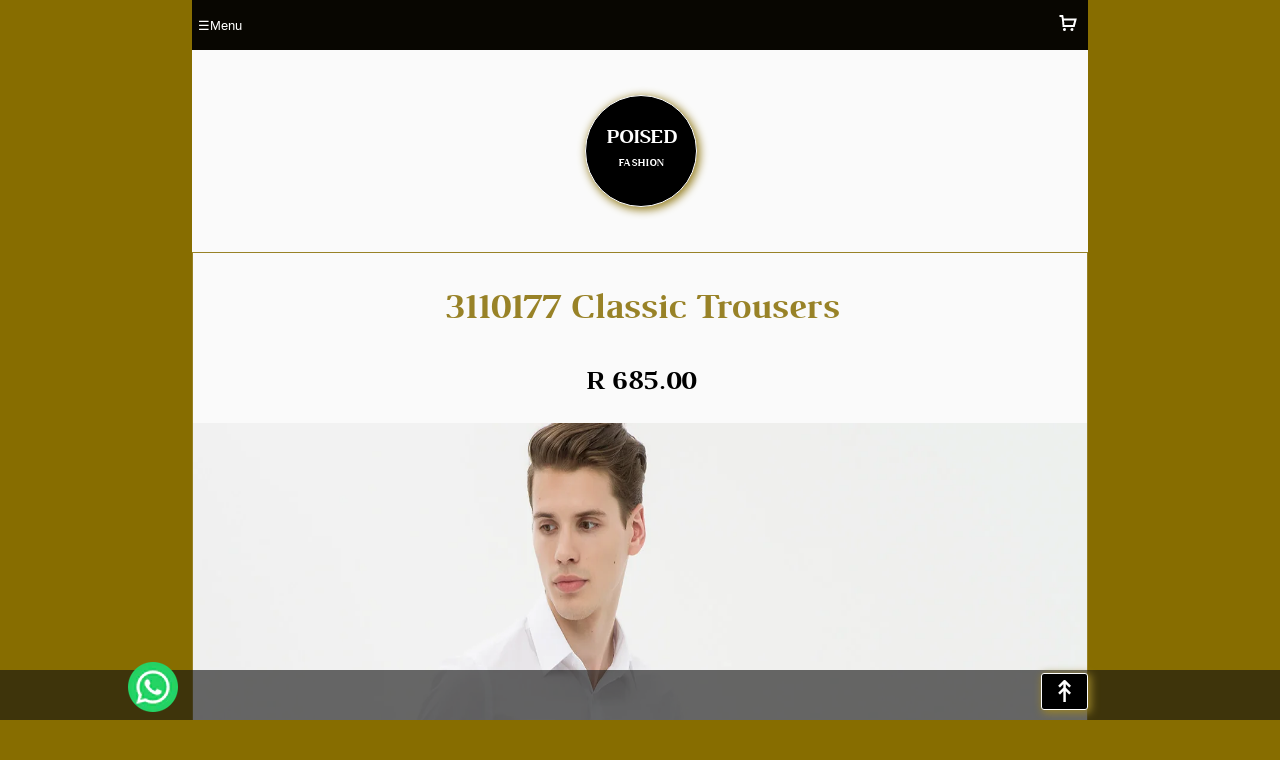

--- FILE ---
content_type: text/html; charset=utf-8
request_url: https://poised.co.za/products/3110177-classic-trousers
body_size: 10029
content:
<!doctype html>
<html ⚡ lang="en-ZA">
<head><meta charset="utf-8">
<meta name="viewport" content="width=device-width,minimum-scale=1"><!-- Import other AMP Extensions here -->
<script async custom-element="amp-install-serviceworker" src="https://cdn.ampproject.org/v0/amp-install-serviceworker-0.1.js"></script>
<script async custom-element="amp-analytics" src="https://cdn.ampproject.org/v0/amp-analytics-0.1.js"></script>
<style amp-boilerplate>body{-webkit-animation:-amp-start 8s steps(1,end) 0s 1 normal both;-moz-animation:-amp-start 8s steps(1,end) 0s 1 normal both;-ms-animation:-amp-start 8s steps(1,end) 0s 1 normal both;animation:-amp-start 8s steps(1,end) 0s 1 normal both}@-webkit-keyframes -amp-start{from{visibility:hidden}to{visibility:visible}}@-moz-keyframes -amp-start{from{visibility:hidden}to{visibility:visible}}@-ms-keyframes -amp-start{from{visibility:hidden}to{visibility:visible}}@-o-keyframes -amp-start{from{visibility:hidden}to{visibility:visible}}@keyframes -amp-start{from{visibility:hidden}to{visibility:visible}}</style><noscript><style amp-boilerplate>body{-webkit-animation:none;-moz-animation:none;-ms-animation:none;animation:none}</style></noscript>
<link rel="preload" as="script" href="https://cdn.ampproject.org/v0.js">
<script async src="https://cdn.ampproject.org/v0.js"></script>
<script async custom-element="amp-sidebar" src="https://cdn.ampproject.org/v0/amp-sidebar-0.1.js"></script>
<script async custom-element="amp-carousel" src="https://cdn.ampproject.org/v0/amp-carousel-0.2.js"></script>
<script async custom-element="amp-accordion" src="https://cdn.ampproject.org/v0/amp-accordion-0.1.js"></script>
<script async custom-element="amp-selector" src="https://cdn.ampproject.org/v0/amp-selector-0.1.js"></script>
<script async custom-element="amp-form" src="https://cdn.ampproject.org/v0/amp-form-0.1.js"></script>
<script async custom-element="amp-bind" src="https://cdn.ampproject.org/v0/amp-bind-0.1.js"></script>
<script async custom-template="amp-mustache" src="https://cdn.ampproject.org/v0/amp-mustache-0.2.js"></script>
<script async custom-element="amp-pan-zoom" src="https://cdn.ampproject.org/v0/amp-pan-zoom-0.1.js"></script>

  

<link rel="canonical" href="https://poised.co.za/products/3110177-classic-trousers" />
<!-- Robot no index for tags ends here--><link rel="publisher" href="https://plus.google.com/111329056210587791441"><link rel="shortcut icon" href="//poised.co.za/cdn/shop/files/FAVICON3_94691f84-b8bc-438d-8f60-8f08c3002d6b_32x32.png?v=1647097983" type="image/png" /><title> 5423110177 Classic Trousers | AMP </title>
<!-- Robot no index for dublicate description start here Replaced with orginal one--><meta name="description" content="3110177 Classic Trousers, Online clothing shopping South Africa, Black, Relaxed Fit, Men Trousers, Medium Waist, Relaxed Fit Trousers, 97% Cotton, 3% Elastane 542 -AMP" />
<link rel="manifest" href="https://poised.co.za/apps/poisedwishlist/amp/manifest.json">
<meta name="apple-mobile-web-app-capable" content="yes">
<meta name="application-name" content="Poised Fashion">
<meta name="apple-mobile-web-app-title" content="Poised Fashion">
<meta name="theme-color" content="#080601">
<link rel="apple-touch-icon" href="https://poised.co.za/apps/poisedwishlist/amp/images/icons/icon-96x96.png" sizes="96x96">
<link rel="apple-touch-icon" href="https://poised.co.za/apps/poisedwishlist/amp/images/icons/icon-72x72.png" sizes="72x72">
<link rel="apple-touch-icon" href="https://poised.co.za/apps/poisedwishlist/amp/images/icons/icon-144x144.png" sizes="144x144">
<link rel="apple-touch-icon" href="https://poised.co.za/apps/poisedwishlist/amp/images/icons/icon-152x152.png" sizes="152x152">
<link rel="apple-touch-icon" href="https://poised.co.za/apps/poisedwishlist/amp/images/icons/icon-192x192.png" sizes="192x192">
<link rel="apple-touch-icon" href="https://poised.co.za/apps/poisedwishlist/amp/images/icons/icon-384x384.png" sizes="384x384">
<link rel="apple-touch-icon" href="https://poised.co.za/apps/poisedwishlist/amp/images/icons/icon-512x512.png" sizes="512x512">
 <style amp-custom>
   @font-face{font-family:'luthierregular';src:url(//cdn.shopify.com/s/files/1/2419/5247/t/36/assets/luthier-regular-webfont.woff2?v=1606824281238162013) format('woff2'),url(//cdn.shopify.com/s/files/1/2419/5247/t/36/assets/luthier-regular-webfont.woff?v=15259016269687953540) format('woff');font-weight:400;font-style:normal;font-display:swap}@font-face{font-family:'luthierbold';src:url(//cdn.shopify.com/s/files/1/2419/5247/t/36/assets/luthier-bold-webfont.woff2?v=16461633500665791435) format('woff2'),url(//cdn.shopify.com/s/files/1/2419/5247/t/36/assets/luthier-bold-webfont.woff?v=6521321580200825888) format('woff');font-weight:700;font-style:normal;font-display:swap}@font-face{font-family:'luthieritalic';src:url(//cdn.shopify.com/s/files/1/2419/5247/t/36/assets/luthier-italic-webfont.woff2?v=11002909164194314225) format('woff2'),url(l//cdn.shopify.com/s/files/1/2419/5247/t/36/assets/luthier-italic-webfont.woff?v=12294602216546040056) format('woff');font-weight:400;font-style:italic;font-display:swap}@font-face{font-family:'luthierbold_italic';src:url(//cdn.shopify.com/s/files/1/2419/5247/t/36/assets/luthier-bolditalic-webfont.woff2?v=13297554402261813154) format('woff2'),url(//cdn.shopify.com/s/files/1/2419/5247/t/36/assets/luthier-bolditalic-webfont.woff?v=14327768806628362065) format('woff');font-weight:700;font-style:italic;font-display:swap}
@media only screen and (min-width: 769px) {body{padding:0 15% 0 15%;font-size:18px;font-family:"luthierbold",sans-serif;font-weight:400;font-style:normal;line-height:1.6;background-color:#876d00}.contentBGcolor{background-color:#fafafa}a{text-decoration:none;background:transparent;cursor:pointer}li{list-style-type:none}#mobileNavBar{width:100%;height:50px;color:#ffffff;background-color:#080601;display:grid;grid-template-columns:25% auto auto 25%}#mobileNavBar div{display:flex}#mobileNavBar div button{color:#ffffff;cursor:pointer;border:0;background:none;justify-content:left;align-items:center}#mobileNavBar ul{margin:0;height:50px;display:flex;align-items:center}.cart-count{font-size:12px;border-radius:100%;padding:0 4px 0 2px}.addedbg{background-color:#988227;font-size:12px;border-radius:100%;padding:0 4px 0 2px}.icon-cart{fill:#ffffff;margin:0}.mobileNavBar-link{background:none;color:#ffffff}amp-sidebar{max-width:100%}#header-sidebar{color:#ffffff;background-color:#1e1b1b;width:25%;margin-top:0;font-family:"luthierregular",sans-serif;font-weight:400;font-style:normal;font-size:19px}#header-sidebar a button{background-color:#080601;color:#ffffff;display:block;width:100%;height:50px}#header-sidebar amp-img{margin:5% calc((100% - 250px) / 2) 0 calc((100% - 250px) / 2);text-align:center}.closesidebar{display:block;width:100%;height:50px;background-color:#080601;width:100%;height:30px;font-style:bolder;font-size:19px;outline:none;margin-top:20px;color:#ffffff;text-align:center;border:1px solid #635f5f}.sidemenu{border-top:1px solid #635f5f}.sidemenu h2{background-color:#1e1b1b;color:#ffffff;border-bottom:1px solid #635f5f;font-style:normal;font-size:19px;outline:none;border-color:transparent}.sidemenu a{color:#fff;padding-left:5%}.sidemenu h2 button{padding-top:5px;height:100%;background:transparent;color:#fff;border-bottom:none;border-top:none;border-right:none;border-left:1px solid #635f5f;font-style:normal;font-size:19px;outline:none;float:right}.wrap-list a{color:#ffffff;width:100%;font-style:normal;font-size:16px;padding-right:15px}.wrap-list ul{outline:none;margin:0;padding:0;text-align:right;background-color:rgba(255, 255, 255, 0.2)}.wrap-list li{width:100%;border-bottom:1px solid#080601}.sidemenu h2:focus,.sidemenu p:focus{border:none;outline:none}.content-collapsed{color:#7d7e80;width:90%;font-style:normal;font-size:16px;margin:10px}.collapsehead{outline:none;margin:5px 5px 5px 5px;text-align:left;background:transparent;border:none;font-size:12px}.content-collapsed ul{outline:none;margin:0;padding:0;text-align:left}.content-collapsed li{width:90%}#filter-sidebar{color:#ffffff;background-color:#1e1b1b;width:25%;margin-top:0;font-family:"luthierregular",sans-serif;font-weight:400;font-style:bold;font-size:19px;outline:none;text-align:center}#filter-sidebar button{background-color:#fff;width:60%;height:30px;font-style:bolder;font-size:19px;outline:none;margin-top:20px;box-shadow:-1px 2px 12px -6px rgba(255,255,255,.74);-webkit-box-shadow:-1px 2px 12px -6px rgba(255,255,255,.74);-moz-box-shadow:-1px 2px 12px -6px rgba(255,255,255,.74)}.filtersection select{font-size:19px;display:block;width:80%;margin:5px calc((100% - 80%) / 2) 5px calc((100% - 80%) / 2);height:30px}#filter-sidebar a button{background-color:#080601;color:#ffffff;display:block;width:100%;height:50px}#filter-sidebar amp-img{margin:5% calc((100% - 250px) / 2) 0 calc((100% - 250px) / 2);text-align:center}#cart-sidebar{background-color:#ffffff;width:25%;margin-top:0;font-family:"luthierregular",sans-serif;font-weight:400;font-style:bold;font-size:19px;outline:none;text-align:center}#cart-sidebar textarea{width:97%;outline:none;text-align:center;border:1px solid#988227}#cart-sidebar input{width:20%;outline:none;text-align:center}.cartnote label{text-align:center;color:#227811}#EmptyCart a{color:#988227}.updatebtn{background-color:#cea821;color:#000000;width:45%;height:30px;font-style:bolder;font-size:19px;outline:none;margin-top:20px;box-shadow:2px 2px 9px 1px#988227;-webkit-box-shadow:2px 2px 9px 1px#988227;-moz-box-shadow:2px 2px 9px 1px#988227;border:1px solid#ffffff;border-radius:3px}.checkoutbtn{background-color:#227811;color:#ffffff;width:45%;height:30px;font-style:bolder;font-size:19px;outline:none;margin-top:20px;box-shadow:2px 2px 9px 1px#988227;-webkit-box-shadow:2px 2px 9px 1px#988227;-moz-box-shadow:2px 2px 9px 1px#988227;border:1px solid#ffffff;border-radius:3px}#cart-sidebar button{margin-bottom:50px;}.redremove{outline:none;padding:0 2px;background-color:rgba(216,15,15,.479);color:#000000;font-size:18px;box-shadow:2px 2px 9px 1px#988227;-webkit-box-shadow:2px 2px 9px 1px#988227;-moz-box-shadow:2px 2px 9px 1px#988227;border:1px solid#ffffff;border-radius:5px}.h1{color:#988227}.h1 a{color:#988227}.custom-html{color:#000000;text-align:center;font-size:17px;margin:5px 5px 5px 5px;line-height:1.2;font-family:"luthierregular",Times,serif;font-weight:700;font-style:normal}.content-text{margin:5px 5px 5px 5px;font-size:16px;line-height:1;font-family:"luthierregular",Times,serif;font-weight:200}.custom-html h1,h2{color:#988227}.amp-carousel-button-prev{background-image:url('data:image/svg+xml;charset=utf-8,%3Csvg xmlns="http://www.w3.org/2000/svg" width="18" height="18" fill="%23fff"%3E%3Cpath d="M15 8.25H5.87l4.19-4.19L9 3 3 9l6 6 1.06-1.06-4.19-4.19H15v-1.5z"/%3E%3C/svg%3E')}.amp-carousel-button-next{background-image:url("data:image/svg+xml;charset=utf-8,%3Csvg xmlns='http://www.w3.org/2000/svg' width='18' height='18' fill='%23fff'%3E%3Cpath d='M9 3L7.94 4.06l4.19 4.19H3v1.5h9.13l-4.19 4.19L9 15l6-6z'/%3E%3C/svg%3E")}.MenTitle{background-color:#ffffff;color:#000000;text-align:center;width:100%}.WomenTitle{background-color:#ffffff;color:#000000;text-align:center;width:100%}.RbtnLOGO{border-radius:100%;background-color:#000000;text-align:center;width:110px;height:110px;box-shadow:2px 2px 9px 1px#988227;-webkit-box-shadow:2px 2px 9px 1px#988227;-moz-box-shadow:2px 2px 9px 1px#988227;border:1px solid#ffffff;margin:5% calc((100% - 110px) / 2) 5% calc((100% - 110px) / 2)}.RbtnLOGO p{color:#ffffff;font-size:10px;font-weight:light;line-height:30%}.RbtnLOGO a{color:#ffffff;font-size:20px;line-height:70%;font-weight:700}.RbtnLOGO div{padding-top:25%}.footer ul{margin-left:0}.footer section{margin:0 calc((100% - 400px)/2) 0 calc((100% - 400px)/2)}footer section ul li{display:flex;justify-content:center;position:relative}.footsection-first{width:300px;position:relative}.footsocial li{display:inline-block;border-radius:5px;background-color:#080601;border:1px solid #dedede;padding:5px 15px 5px 15px;margin:5% 0 5% 0}.textcenter{text-align:center}.textright{text-align:right}.inline-list li{display:inline-block}.block-list li{display:block}.flexend{justify-content:flex-end}.nomargin{margin:0}.fontregular{font-size:16px;font-style:normal;font-weight:200;font-family:"luthierregular",sans-serif;color:#000000}.fontregular a{color:#000000}.centercalc{margin:0 calc((100% - 500px)/2) 0 calc((100% - 500px)/2)}.block li{display:block}.notice{color:#a31010}.notice a{color:#088196}.headingtext{color:#988227}.toolbar{background-color:rgba(20,20,20,.623);width:100%;height:50px;z-index:9999;position:fixed;bottom:0;left:0}.scrollup{background-color:#fff;padding:10px 10px;position:fixed;bottom:10px;right:10%;border-radius:100%;border:1px solid #000}.scrollup a{font-size:30px}.scrolldown{background-color:#fff;padding:10px 10px;position:fixed;bottom:10px;left:10%;border-radius:100%;border:1px solid #000}.scrolldown a{font-size:30px}.scrollToTopButton{position:fixed;bottom:10px;right:15%;font-size:30px;padding:0 10px;background-color:#000000;color:#ffffff;box-shadow:2px 2px 9px 1px#988227;-webkit-box-shadow:2px 2px 9px 1px#988227;-moz-box-shadow:2px 2px 9px 1px#988227;border:1px solid#ffffff;border-radius:3px}.whatsapp{position:fixed;bottom:0;left:10%}.pagebtn{background-color:#fafafa;border:1px solid darken(#988227,20%);padding:10px 5px;font-size:16px;margin-top:20px;width:40%}.pagebtn:hover,.pagebtn:focus{background-color:#080601;color:#ffffff}.filterbtn{background-color:#211e1e;color:#ffffff;width:80%;height:30px;font-style:bolder;font-size:19px;outline:none;box-shadow:2px 2px 9px 1px#988227;-webkit-box-shadow:2px 2px 9px 1px#988227;-moz-box-shadow:2px 2px 9px 1px#988227;border:1px solid#ffffff;border-radius:3px;margin:15px calc((100% - 80%) / 2) 5px calc((100% - 80%) / 2)}.ampswitch{color:white;position:fixed;font-size:25px;padding:2.5px 5px;bottom:10px;right:10%;background-color:#000000;box-shadow:2px 2px 9px 1px#988227;-webkit-box-shadow:2px 2px 9px 1px#988227;-moz-box-shadow:2px 2px 9px 1px#988227;border:1px solid#ffffff;border-radius:3px;z-index:999999}.ampswitch:after { content: "Turn Desktop Mode On"; }.searchbtn{background-color:#211e1e;color:#ffffff;width:300px;height:30px;font-style:bolder;font-size:19px;outline:none;box-shadow:2px 2px 9px 1px#988227;-webkit-box-shadow:2px 2px 9px 1px#988227;-moz-box-shadow:2px 2px 9px 1px#988227;border:1px solid#ffffff;border-radius:3px;margin:15px calc((100% - 300px) / 2) 15px calc((100% - 300px ) / 2)}.figcaption{background-color:#fff;color:#000000;font-family:"luthierregular",sans-serif}.price{color:#988227}.sale-tag{display:inline-block;text-transform:uppercase;font-size:13px;font-weight:700;padding:0 8px;border-radius:3px;vertical-align:text-bottom;color:#0d0d0d;border:2px solid#0d0d0d}.sale-tag:focus{background-color:#000;color:#fff}.COLAddtoCartbtn{background-color:#000000;color:#ffffff;width:40%;height:30px;font-style:bold;font-size:16px;outline:none;margin:3px 0 3px 0;box-shadow:2px 2px 9px 1px#988227;-webkit-box-shadow:2px 2px 9px 1px#988227;-moz-box-shadow:2px 2px 9px 1px#988227;border:1px solid#ffffff;border-radius:3px}.COLAddtoCartbtn:hover{color:#988227}.pagecontent{font-family:"luthierregular",sans-serif;font-size:16px;text-align:left;margin:5px 5px 5px 5px}.pagecontent h1{font-family:"luthierbold",sans-serif;font-size:18px;text-align:center}.pagecontent h3{font-family:"luthierbold",sans-serif;font-size:16px;text-align:center}.sizechart amp-accordion h2{font-family:"luthierregular",sans-serif;font-size:16px;background-color:#080601}.tab amp-accordion h2{font-family:"luthierregular",sans-serif;font-size:16px;text-align:center;background-color:#B1B1B1;color:#000000}.submenu table{text-align:center}.contactform form{font-family:"luthierregular",sans-serif;font-size:16px;text-align:center;margin:5px calc((100% - 300px) / 2) 5px calc((100% - 300px) / 2)}.contactform label{color:#988227;font-size:18px;display:block;width:300px}.contactform input,textarea{display:block;width:300px;padding:3px;font-size:16px;border:1px solid#988227;border-radius:0;box-shadow:0 0 2px rgba(230,230,230,.96)}.formbtn{margin-top:20px;background-color:rgba(31,29,29,.823);color:#fff}.sblackbtn{background-color:#080601;color:#988227;font-size:16px;padding:0 8px;border-radius:3px}.msgsuccess{margin-top:20px;padding:10px;background-color:rgba(21,202,21,.804);color:#fff;font-size:18px;font-style:bolder;box-shadow:0 0 2px rgba(66,61,61,.651);text-shadow:0 0 5px rgba(21,202,21,.804);border-radius:5px}.msgerror{margin-top:20px;padding:10px;background-color:rgba(202,21,21,.804);color:#fff;font-size:18px;font-style:bolder;box-shadow:0 0 2px rgba(66,61,61,.651);text-shadow:0 0 5px rgba(202,21,21,.804);border-radius:5px}.imgarea{text-align:center;border:1px solid#988227;outline:none}.PrdTitle{color:#988227}.PrdPrice{color:#000000}.PrdDescription{color:#988227;box-shadow:2px 2px 9px 1px#988227;-webkit-box-shadow:2px 2px 9px 1px#988227;-moz-box-shadow:2px 2px 9px 1px#988227;border:1px solid#ffffff;border-radius:5px}.redmsgbox{outline:none;padding:10px;background-color:rgba(216,15,15,.479);color:#000000;font-size:18px;box-shadow:2px 2px 9px 1px#988227;-webkit-box-shadow:2px 2px 9px 1px#988227;-moz-box-shadow:2px 2px 9px 1px#988227;border:1px solid#ffffff;border-radius:5px}.PrdForm input{outline:none;width:40px;height:25px;border:1px solid#988227}.PrdForm select{outline:none;width:25%;height:30px;border:1px solid#988227}.PRDAddtoCartbtn{background-color:#201d1d;color:#ffffff;width:45%;height:30px;font-style:bolder;font-size:19px;outline:none;margin:20px 0 20px 0;box-shadow:2px 2px 9px 1px#000000;-webkit-box-shadow:2px 2px 9px 1px#000000;-moz-box-shadow:2px 2px 9px 1px#000000;border:1px solid#ffffff;border-radius:3px}.lazyload__bannerimage-wrapper{display:block;margin-bottom:8px;position:relative;margin:0;max-height:300px}.lazyload__bannerimage-wrapper figure{margin:0}.lazyload__bannerimage-wrapper figcaption{display:block;position:absolute;padding:2% calc(2%*2);font-family:"Alegreya Sans";font-weight:800;font-style:italic;font-size:40px;top:11%;left:70%;color:rgba(0,0,0,0);background-color:rgba(0,0,0,0);border-radius:2px}div.inlinegrid{display:grid;grid-template-columns:auto auto;list-style-type:none;margin-top:5%}.lazyload__inlinegridbannerimage-wrapper{display:block;margin-bottom:8px;position:relative;margin:0;max-height:400px}.lazyload__inlinegridbannerimage-wrapper figure{margin:0}.lazyload__inlinegridbannerimage-wrapper figcaption{display:block;position:absolute;padding:0% calc(0%*2);font-family:Montserrat;font-weight:500;font-style:normal;font-size:20px;top:50%;left:5%;color:#FFFFFF;background-color:#000000;border-radius:0px}.writearea{width:80%;margin-left:10%;border:1px solid #fff89e;background-color:#fff;border-radius:10px;box-shadow:2px 2px 9px 1px rgb(255,244,209);-webkit-box-shadow:2px 2px 9px 1px rgb(255,244,209);-moz-box-shadow:2px 2px 9px 1px rgb(255,244,209)}.writearea form{margin:10px}.writereview form button{background-color:#227811;color:#ffffff;width:45%;height:calc(30px*1.5);font-style:bolder;font-size:19px;outline:none;margin-top:20px;box-shadow:2px 2px 9px 1px#988227;-webkit-box-shadow:2px 2px 9px 1px#988227;-moz-box-shadow:2px 2px 9px 1px#988227;border:1px solid#ffffff;border-radius:calc(3px*1.5);margin-left:calc((100% - 45%)/2)}.ratestar{font-size:25px}.starcheck{color:#d3c43b}.reviewsection{padding:5px;width:98%;border-radius:10px;box-shadow:2px 2px 9px 1px rgb(255,244,209);-webkit-box-shadow:2px 2px 9px 1px rgb(255,244,209);-moz-box-shadow:2px 2px 9px 1px rgb(255,244,209)}.reviewsection a{color:#000}.reviewsection .amp-carousel-button-prev{display:none}.reviewsection .amp-carousel-button-next{display:none}span.ReadWriteRev{float:right;font-style:italic;font-weight:bolder;font-size:larger;margin:20px;background-color:rgba(255,255,255,.692);color:#876d00;font-style:bolder;font-size:19px;outline:none;box-shadow:2px 2px 9px 1px rgba(255,255,255,.692);-webkit-box-shadow:2px 2px 9px 1px rgba(255,255,255,.692);-moz-box-shadow:2px 2px 9px 1px rgba(255,255,255,.692);border:2px solid #fff89e;border-radius:calc(3px*1.5);padding:0 10px 0 10px}span.ReadWriteRev:hover{background-color:#fff89e;color:#000}.rwcart{border:1px solid #fff89e;background-color:#fff;padding:25px 25px 0 25px;border-radius:10px}.rewtabarea{width:100%;display:flex;justify-content:center}.rewnavarea{width:30%;display:flex;justify-content:space-around;margin:10px 0 10px 30%}.rewtabarea .active{background-color:#faf7d4}.rewtabbtn{background-color:#fafbfc;color:#000000;width:25%;height:calc(30px*1.5);font-style:bolder;font-size:19px;outline:none;margin-right:20px;box-shadow:2px 2px 9px 1px#988227;-webkit-box-shadow:2px 2px 9px 1px#988227;-moz-box-shadow:2px 2px 9px 1px#988227;border:1px solid#ffffff;border-radius:calc(3px*1.5)}.rewtabbtn:hover{background-color:#fff89e}#readajax{margin:50px 0 50px 0}#writeajax{margin:50px 0 50px 0}.rewnavbtn{background-color:#2e3238;color:#fff;font-style:bolder;font-size:19px;outline:none;box-shadow:2px 2px 9px 1px#988227;-webkit-box-shadow:2px 2px 9px 1px#988227;-moz-box-shadow:2px 2px 9px 1px#988227;border:1px solid#ffffff;border-radius:3px;padding:3px 10px}.rwanchor{padding-bottom:70px}.rwanchor a{color:#000}.list{display:inline-grid;margin:2% 2% 0 2%;justify-content:center}.listtext{max-width:320px;min-height:450px}.bluetitle{color:#2544dd}.redtitle{color:#DD2525}.gridbanner{list-style:none;margin:0;padding:0;display:grid;grid-template-columns:repeat(auto-fit,minmax(300px,1fr))}.gridbanner li{padding-right:10px;}.banner{z-index:99999999;box-shadow:2px 2px 9px 1px #7a7b7d;-webkit-box-shadow:2px 2px 9px 1px #7a7b7d;-moz-box-shadow:2px 2px 9px 1px #7a7b7d;border:1px solid #7a7b7d}.altbanner{padding:10px;z-index:99999999;box-shadow:2px 2px 9px 1px #7a7b7d;-webkit-box-shadow:2px 2px 9px 1px #7a7b7d;-moz-box-shadow:2px 2px 9px 1px #7a7b7d;border:1px solid #7a7b7d;border-radius:0 0 15px 15px;margin-bottom:10px}.ustbanner{padding:10px;z-index:99999999;box-shadow:2px 2px 9px 1px #7a7b7d;-webkit-box-shadow:2px 2px 9px 1px #7a7b7d;-moz-box-shadow:2px 2px 9px 1px #7a7b7d;border:1px solid #7a7b7d;border-radius:15px 15px 0 0;margin-top:10px}.w400{max-width:$w400}.BGOPTION1{background-color:#dedede;color:#000000;}.BGOPTION2{color:#000000;}.BGOPTION3{background-color:#dedede;color:#fff7b7;}.HIGHLIGHTEDTEXT{color:#988227;}#collectionpromotion{margin:1% 1% 1% 1%;max-width: 100%;text-align: center;border: 1px solid rgba(0,0,0,0);box-shadow:  0 4px 8px 0 #b7b7b7, 0 6px 20px 0 #b7b7b7;border-radius:5px;font-size:25px;color:#000000;background-color:#f5f5f5;line-height:100%;padding:20px 10px 10px 10px;}.discountamount{color:#988227;}.announcement{margin:1% 1% 1% 1%;max-width: 100%;text-align: center;border: 1px solid rgba(0,0,0,0);box-shadow:  0 4px 8px 0 #b7b7b7, 0 6px 20px 0 #b7b7b7;border-radius:5px;font-size:25px;color:#000000;background-color:#f5f5f5;line-height:100%;padding:20px 10px 10px 10px;}.announcement a {color:#000000;}.announcement a:hover, .announcement:hover{opacity: 0.9;color:#780808;}
/* DISCOUNT DISPLAY */ 
.oldpricestyle {
text-decoration:line-through;
font-size:15px;
color:#010326;
}
.saveamountstyle {
  font-size:14px;
  color:#9c2424;
  border:1px solid #9c2424;
  border-radius:5px;
  padding:3px 6px;
}
/* COUNTDOWN TIMER */
.countdown {
    font-size: 24px;
}

.countdown span {
    display: inline-block;
    min-width: 90px;
    padding: 15px;
    background: #c10000;
    border-radius: 10px;
    border: 1px solid #3e3e3e;
    margin: 15px;
  	text-align:center;
}
.counterBGdaytext {
    color: #e2ff00;
}
.counterBGhrtext {
    color: #0CF40D;
}
.counterBGmintext {
    color: #0CF456;
}
.counterBGsectext {
    color: #16c3de;
}
.countdown span sub {
    color: #0CEAF4;
}
 /* COUNTDOWN TIMER ENDS */
amp-date-countdown {
      display: block;
    }
.text-center{
text-align:center;
}
.btn-dark{
    color: #fff;
    background-color: #343a40;
    border-color: #343a40;
  	padding:5px;
  	border-radius:3px;
}
.ampfilter{
font-size:16px;
padding: 2.5px 5px;
background-color: #000000;
color:grey;
box-shadow: 2px 2px 9px 1px #988227;
-webkit-box-shadow: 2px 2px 9px 1px #988227;
-moz-box-shadow: 2px 2px 9px 1px #988227;
border: 1px solid #ffffff;
border-radius:3px;
z-index:999999;
}}
@media only screen and (max-width: 768px) {body{font-size:18px;font-family:"luthierbold",sans-serif;font-weight:400;font-style:normal;line-height:1.6;width:100%;margin:0}.contentBGcolor{background-color:#fafafa;width:100%;margin:0;overflow-x:hidden}a{text-decoration:none;background:transparent;cursor:pointer}li{list-style-type:none}#mobileNavBar{width:100%;height:50px;color:#ffffff;background-color:#080601;display:grid;grid-template-columns:25% auto auto 25%}#mobileNavBar div{display:flex}#mobileNavBar div button{color:#ffffff;cursor:pointer;border:0;background:none;justify-content:left;align-items:center}#mobileNavBar ul{margin:0;height:50px;display:flex;align-items:center}.cart-count{font-size:12px;border-radius:100%;padding:0 4px 0 2px}.addedbg{background-color:#988227;font-size:12px;border-radius:100%;padding:0 4px 0 2px}.icon-cart{fill:#ffffff;margin:0}.mobileNavBar-link{background:none;color:#ffffff}amp-sidebar{max-width:100%}#header-sidebar{color:#ffffff;background-color:#1e1b1b;width:100%;margin-top:50px;font-family:"luthierregular",sans-serif;font-weight:400;font-style:normal;font-size:19px}#header-sidebar a button{background-color:#080601;color:#ffffff;display:block;width:100%;height:50px}#header-sidebar amp-img{margin:5% calc((100% - 250px) / 2) 0 calc((100% - 250px) / 2);text-align:center}.closesidebar{display:block;width:99%;height:50px;background-color:#080601;width:100%;height:30px;font-style:bolder;font-size:19px;outline:none;margin-top:20px;color:#ffffff;text-align:center;border:1px solid #635f5f}.sidemenu{border-top:1px solid #635f5f}.sidemenu h2{background-color:#1e1b1b;color:#ffffff;border-bottom:1px solid #635f5f;font-style:normal;font-size:19px;outline:none;border-color:transparent}.sidemenu a{color:#fff;padding-left:5%}.sidemenu h2 button{padding-top:5px;height:100%;background:transparent;color:#fff;border-bottom:none;border-top:none;border-right:none;border-left:1px solid #635f5f;font-style:normal;font-size:19px;outline:none;float:right}.wrap-list a{color:#ffffff;width:100%;font-style:normal;font-size:16px;padding-right:15px}.wrap-list ul{outline:none;margin:0;padding:0;text-align:right;background-color:rgba(255, 255, 255, 0.2)}.wrap-list li{width:100%;border-bottom:1px solid#080601}.sidemenu h2:focus,.sidemenu p:focus{border:none;outline:none}.content-collapsed{color:#7d7e80;width:90%;font-style:normal;font-size:16px;margin:10px}.collapsehead{outline:none;margin:5px 5px 5px 5px;text-align:left;background:transparent;border:none;font-size:12px}.content-collapsed ul{outline:none;margin:0;padding:0;text-align:left}.content-collapsed li{width:90%}#filter-sidebar{color:#ffffff;background-color:#1e1b1b;width:100%;margin-top:50px;font-family:"luthierregular",sans-serif;font-weight:400;font-style:bold;font-size:19px;outline:none;text-align:center}#filter-sidebar button{background-color:#fff;width:60%;height:30px;font-style:bolder;font-size:19px;outline:none;margin-top:20px;box-shadow:-1px 2px 12px -6px rgba(255,255,255,.74);-webkit-box-shadow:-1px 2px 12px -6px rgba(255,255,255,.74);-moz-box-shadow:-1px 2px 12px -6px rgba(255,255,255,.74)}.filtersection select{font-size:19px;display:block;width:80%;margin:5px calc((100% - 80%) / 2) 5px calc((100% - 80%) / 2);height:30px}#filter-sidebar a button{background-color:#080601;color:#ffffff;display:block;width:100%;height:50px}#filter-sidebar amp-img{margin:5% calc((100% - 250px) / 2) 0 calc((100% - 250px) / 2);text-align:center}#cart-sidebar{background-color:#ffffff;width:100%;font-family:"luthierregular",sans-serif;font-weight:400;font-style:bold;font-size:19px;outline:none;text-align:center}#cart-sidebar textarea{width:97%;outline:none;text-align:center;border:.7px solid#988227}#cart-sidebar input{width:20%;outline:none;text-align:center}.cartnote label{text-align:center;color:#227811}#EmptyCart a{color:#988227}.updatebtn{background-color:#cea821;color:#000000;width:45%;height:30px;font-style:bolder;font-size:19px;outline:none;margin-top:20px;box-shadow:2px 2px 9px 1px#988227;-webkit-box-shadow:2px 2px 9px 1px#988227;-moz-box-shadow:2px 2px 9px 1px#988227;border:1px solid#ffffff;border-radius:3px}.checkoutbtn{background-color:#227811;color:#ffffff;width:45%;height:30px;font-style:bolder;font-size:19px;outline:none;margin-top:20px;box-shadow:2px 2px 9px 1px#988227;-webkit-box-shadow:2px 2px 9px 1px#988227;-moz-box-shadow:2px 2px 9px 1px#988227;border:1px solid#ffffff;border-radius:3px}#cart-sidebar button{margin-bottom:50px;}.redremove{outline:none;padding:0 2px;background-color:rgba(216,15,15,.479);color:#000000;font-size:18px;box-shadow:2px 2px 9px 1px#988227;-webkit-box-shadow:2px 2px 9px 1px#988227;-moz-box-shadow:2px 2px 9px 1px#988227;border:1px solid#ffffff;border-radius:5px}.h1{color:#988227}.h1 a{color:#988227}.custom-html{color:#000000;text-align:center;font-size:17px;margin:5px 5px 5px 5px;line-height:1.2;font-family:"luthierregular",Times,serif;font-weight:700;font-style:normal}.content-text{margin:5px 5px 5px 5px;font-size:16px;line-height:1;font-family:"luthierregular",Times,serif;font-weight:200}.custom-html h1,h2{color:#988227}.amp-carousel-button-prev{background-image:url('data:image/svg+xml;charset=utf-8,%3Csvg xmlns="http://www.w3.org/2000/svg" width="18" height="18" fill="%23fff"%3E%3Cpath d="M15 8.25H5.87l4.19-4.19L9 3 3 9l6 6 1.06-1.06-4.19-4.19H15v-1.5z"/%3E%3C/svg%3E')}.amp-carousel-button-next{background-image:url("data:image/svg+xml;charset=utf-8,%3Csvg xmlns='http://www.w3.org/2000/svg' width='18' height='18' fill='%23fff'%3E%3Cpath d='M9 3L7.94 4.06l4.19 4.19H3v1.5h9.13l-4.19 4.19L9 15l6-6z'/%3E%3C/svg%3E")}.MenTitle{background-color:#ffffff;color:#000000;text-align:center;width:100%}.WomenTitle{background-color:#ffffff;color:#000000;text-align:center;width:100%}.RbtnLOGO{border-radius:100%;background-color:#000000;text-align:center;width:110px;height:110px;-webkit-box-shadow:0 0 15px 3px#988227;box-shadow:0 0 15px 3px#988227;margin:5% calc((100% - 110px) / 2) 5% calc((100% - 110px) / 2)}.RbtnLOGO p{color:#ffffff;font-size:10px;font-weight:light;line-height:30%}.RbtnLOGO a{color:#ffffff;font-size:20px;line-height:70%;font-weight:700}.RbtnLOGO div{padding-top:25%}.footer ul{margin-left:0}.footer section{margin:0 calc((100% - 400px)/2) 0 calc((100% - 400px)/2)}footer section ul li{display:flex;justify-content:center;position:relative}.footsection-first{width:300px;position:relative}.footsocial li{display:inline-block;border-radius:5px;background-color:#080601;border:1px solid #dedede;padding:5px 15px 5px 15px;margin:5% 0 5% 0}.textcenter{text-align:center}.textright{text-align:right}.inline-list li{display:inline-block}.block-list li{display:block}.flexend{justify-content:flex-end}.nomargin{margin:0}.fontregular{font-size:16px;font-style:normal;font-weight:200;font-family:"luthierregular",sans-serif;color:#000000}.fontregular a{color:#000000}.centercalc{margin:0 calc((100% - 500px)/2) 0 calc((100% - 500px)/2)}.block li{display:block}.notice{color:#a31010}.notice a{color:#088196}.headingtext{color:#988227}.toolbar{background-color:rgba(20,20,20,.623);width:100%;height:30px;z-index:9999;position:fixed;bottom:0;left:0;right:0}.scrollup{background-color:#fff;padding:10px 10px;position:fixed;bottom:10px;right:10%;border-radius:100%;border:1px solid #000}.scrollup a{font-size:30px}.scrolldown{background-color:#fff;padding:10px 10px;position:fixed;bottom:10px;left:10%;border-radius:100%;border:1px solid #000}.scrolldown a{font-size:30px}.scrollToTopButton{position:fixed;bottom:0px;right:0;font-size:16px;padding:0 10px;background-color:#000000;color:#ffffff;box-shadow:2px 2px 9px 1px#988227;-webkit-box-shadow:2px 2px 9px 1px#988227;-moz-box-shadow:2px 2px 9px 1px#988227;border:1px solid#ffffff;border-radius:3px}.whatsapp{position:fixed;top:55px;right:0}.pagebtn{background-color:#fafafa;border:1px solid darken(#988227,20%);padding:10px 5px;font-size:16px;margin-top:20px;width:40%}.pagebtn:hover,.pagebtn:focus{background-color:#080601;color:#ffffff}.filterbtn{background-color:#211e1e;color:#ffffff;width:80%;height:30px;font-style:bolder;font-size:19px;outline:none;box-shadow:2px 2px 9px 1px#988227;-webkit-box-shadow:2px 2px 9px 1px#988227;-moz-box-shadow:2px 2px 9px 1px#988227;border:1px solid#ffffff;border-radius:3px;margin:15px calc((100% - 80%) / 2) 5px calc((100% - 80%) / 2)}.ampswitch{color:white;font-size:16px;padding:2.5px 5px;background-color:#000000;color:grey;box-shadow:2px 2px 9px 1px#988227;-webkit-box-shadow:2px 2px 9px 1px#988227;-moz-box-shadow:2px 2px 9px 1px#988227;border:1px solid#ffffff;border-radius:3px;z-index:999999}.ampswitch:after { content: "Theme Switch"; }.searchbtn{background-color:#211e1e;color:#ffffff;width:300px;height:30px;font-style:bolder;font-size:19px;outline:none;box-shadow:2px 2px 9px 1px#988227;-webkit-box-shadow:2px 2px 9px 1px#988227;-moz-box-shadow:2px 2px 9px 1px#988227;border:1px solid#ffffff;border-radius:3px;margin:15px calc((100% - 300px) / 2) 15px calc((100% - 300px ) / 2)}.figcaption{background-color:#fff;color:#000000;font-family:"luthierregular",sans-serif}.price{color:#988227}.sale-tag{display:inline-block;text-transform:uppercase;font-size:13px;font-weight:700;padding:0 8px;border-radius:3px;vertical-align:text-bottom;color:#0d0d0d;border:2px solid#0d0d0d}.sale-tag:focus{background-color:#000;color:#fff}.COLAddtoCartbtn{background-color:#000000;color:#ffffff;width:40%;height:30px;font-style:bold;font-size:16px;outline:none;margin:3px 0 10px 0;box-shadow:2px 2px 9px 1px#988227;-webkit-box-shadow:2px 2px 9px 1px#988227;-moz-box-shadow:2px 2px 9px 1px#988227;border:1px solid#ffffff;border-radius:3px}.pagecontent{font-family:"luthierregular",sans-serif;font-size:16px;text-align:left;margin:5px 5px 5px 5px}.pagecontent h1{font-family:"luthierbold",sans-serif;font-size:18px;text-align:center}.pagecontent h3{font-family:"luthierbold",sans-serif;font-size:16px;text-align:center}.sizechart amp-accordion h2{font-family:"luthierregular",sans-serif;font-size:16px;background-color:#080601}.tab amp-accordion h2{font-family:"luthierregular",sans-serif;font-size:16px;text-align:center;background-color:#B1B1B1;color:#000000}.submenu table{text-align:center}.contactform form{font-family:"luthierregular",sans-serif;font-size:16px;text-align:center;margin:5px calc((100% - 300px) / 2) 5px calc((100% - 300px) / 2)}.contactform label{color:#988227;font-size:18px;display:block;width:300px}.contactform input,textarea{display:block;width:300px;padding:3px;font-size:16px;border:1px solid#988227;border-radius:0;box-shadow:0 0 2px rgba(230,230,230,.96)}.formbtn{margin-top:20px;background-color:rgba(31,29,29,.823);color:#fff}.sblackbtn{background-color:#080601;color:#988227;font-size:16px;padding:0 8px;border-radius:3px}.msgsuccess{margin-top:20px;padding:10px;background-color:rgba(21,202,21,.804);color:#fff;font-size:18px;font-style:bolder;box-shadow:0 0 2px rgba(66,61,61,.651);text-shadow:0 0 5px rgba(21,202,21,.804);border-radius:5px}.msgerror{margin-top:20px;padding:10px;background-color:rgba(202,21,21,.804);color:#fff;font-size:18px;font-style:bolder;box-shadow:0 0 2px rgba(66,61,61,.651);text-shadow:0 0 5px rgba(202,21,21,.804);border-radius:5px}.imgarea{text-align:center;border:1px solid#988227;outline:none}.PrdTitle{color:#988227}.PrdPrice{color:#988227}.PrdDescription{color:#988227;box-shadow:2px 2px 9px 1px#988227;-webkit-box-shadow:2px 2px 9px 1px#988227;-moz-box-shadow:2px 2px 9px 1px#988227;border:1px solid#ffffff;border-radius:5px}.redmsgbox{outline:none;padding:10px;background-color:rgba(216,15,15,.479);color:#000000;font-size:18px;box-shadow:2px 2px 9px 1px#988227;-webkit-box-shadow:2px 2px 9px 1px#988227;-moz-box-shadow:2px 2px 9px 1px#988227;border:1px solid#ffffff;border-radius:5px}.PrdForm input{outline:none;width:40px;height:25px;border:1px solid#988227}.PrdForm select{outline:none;width:25%;height:30px;border:1px solid#988227}.PRDAddtoCartbtn{background-color:#201d1d;color:#ffffff;width:45%;height:30px;font-style:bolder;font-size:19px;outline:none;margin:20px 0 20px 0;box-shadow:2px 2px 9px 1px#000000;-webkit-box-shadow:2px 2px 9px 1px#000000;-moz-box-shadow:2px 2px 9px 1px#000000;border:1px solid#ffffff;border-radius:3px}.lazyload__bannerimage-wrapper{display:block;margin-bottom:8px;position:relative;margin:0;max-height:300px}.lazyload__bannerimage-wrapper figure{margin:0}.lazyload__bannerimage-wrapper figcaption{display:block;position:absolute;padding:2% calc(2%*2);font-family:"Alegreya Sans";font-weight:800;font-style:italic;font-size:40px;top:11%;left:70%;color:rgba(0,0,0,0);background-color:rgba(0,0,0,0);border-radius:2px}div.inlinegrid{display:grid;grid-template-columns:auto auto;list-style-type:none;margin-top:5%}.lazyload__inlinegridbannerimage-wrapper{display:block;margin-bottom:8px;position:relative;margin:0;max-height:400px}.lazyload__inlinegridbannerimage-wrapper figure{margin:0}.lazyload__inlinegridbannerimage-wrapper figcaption{display:block;position:absolute;padding:0% calc(0%*2);font-family:Montserrat;font-weight:500;font-style:normal;font-size:20px;top:50%;left:5%;color:#FFFFFF;background-color:#000000;border-radius:0px}.writearea{width:80%;margin-left:10%;border:1px solid #fff89e;background-color:#fff;border-radius:10px;box-shadow:2px 2px 9px 1px rgb(255,244,209);-webkit-box-shadow:2px 2px 9px 1px rgb(255,244,209);-moz-box-shadow:2px 2px 9px 1px rgb(255,244,209)}.writearea form{margin:10px}.writereview form button{background-color:#227811;color:#ffffff;width:45%;height:calc(30px*1.5);font-style:bolder;font-size:19px;outline:none;margin-top:20px;box-shadow:2px 2px 9px 1px#988227;-webkit-box-shadow:2px 2px 9px 1px#988227;-moz-box-shadow:2px 2px 9px 1px#988227;border:1px solid#ffffff;border-radius:calc(3px*1.5);margin-left:calc((100% - 45%)/2)}.ratestar{font-size:25px}.starcheck{color:#d3c43b}.reviewsection{padding:5px;width:98%;border-radius:10px;box-shadow:2px 2px 9px 1px rgb(255,244,209);-webkit-box-shadow:2px 2px 9px 1px rgb(255,244,209);-moz-box-shadow:2px 2px 9px 1px rgb(255,244,209)}.reviewsection a{color:#000}.reviewsection .amp-carousel-button-prev{display:none}.reviewsection .amp-carousel-button-next{display:none}span.ReadWriteRev{float:right;font-style:italic;font-weight:bolder;font-size:larger;margin:20px;background-color:rgba(255,255,255,.692);color:#876d00;font-style:bolder;font-size:19px;outline:none;box-shadow:2px 2px 9px 1px rgba(255,255,255,.692);-webkit-box-shadow:2px 2px 9px 1px rgba(255,255,255,.692);-moz-box-shadow:2px 2px 9px 1px rgba(255,255,255,.692);border:2px solid #fff89e;border-radius:calc(3px*1.5);padding:0 10px 0 10px}span.ReadWriteRev:hover{background-color:#fff89e;color:#000}.rwcart{border:1px solid #fff89e;background-color:#fff;padding:25px 25px 0 25px;border-radius:10px}.rewtabarea{width:100%;display:flex;justify-content:center}.rewnavarea{width:30%;display:flex;justify-content:space-around;margin:10px 0 10px 30%}.rewtabarea .active{background-color:#faf7d4}.rewtabbtn{background-color:#fafbfc;color:#000000;width:25%;height:calc(30px*1.5);font-style:bolder;font-size:19px;outline:none;margin-right:20px;box-shadow:2px 2px 9px 1px#988227;-webkit-box-shadow:2px 2px 9px 1px#988227;-moz-box-shadow:2px 2px 9px 1px#988227;border:1px solid#ffffff;border-radius:calc(3px*1.5)}.rewtabbtn:hover{background-color:#fff89e}#readajax{margin:50px 0 50px 0}#writeajax{margin:50px 0 50px 0}.rewnavbtn{background-color:#2e3238;color:#fff;font-style:bolder;font-size:19px;outline:none;box-shadow:2px 2px 9px 1px#988227;-webkit-box-shadow:2px 2px 9px 1px#988227;-moz-box-shadow:2px 2px 9px 1px#988227;border:1px solid#ffffff;border-radius:3px;padding:3px 10px}.rwanchor{padding-bottom:70px}.rwanchor a{color:#000}.bluetitle{color:#2544dd}.redtitle{color:#DD2525}.gridbanner{list-style:none;margin:0;padding:0}.banner{z-index:99999999;box-shadow:2px 2px 9px 1px #7a7b7d;-webkit-box-shadow:2px 2px 9px 1px #7a7b7d;-moz-box-shadow:2px 2px 9px 1px #7a7b7d;border:1px solid #7a7b7d}.altbanner{padding:10px;z-index:99999999;box-shadow:2px 2px 9px 1px #7a7b7d;-webkit-box-shadow:2px 2px 9px 1px #7a7b7d;-moz-box-shadow:2px 2px 9px 1px #7a7b7d;border:1px solid #7a7b7d;border-radius:0 0 15px 15px;color:#fff;margin-bottom:10px}.ustbanner{padding:10px;z-index:99999999;box-shadow:2px 2px 9px 1px #7a7b7d;-webkit-box-shadow:2px 2px 9px 1px #7a7b7d;-moz-box-shadow:2px 2px 9px 1px #7a7b7d;border:1px solid #7a7b7d;border-radius:15px 15px 0 0;color:#fff;margin-top:10px}.w400{width:100%}.gridbanner a{display:block;padding:0;margin:0}.BGOPTION1{background-color:#dedede;color:#000000;}.BGOPTION2{background-color:#dedede;color:#000000;}.BGOPTION3{background-color:#dedede;color:#fff7b7;}.HIGHLIGHTEDTEXT{color:#988227;}#collectionpromotion{margin:1% 1% 1% 1%;max-width: 100%;text-align: center;border: 1px solid rgba(0,0,0,0);box-shadow:  0 4px 8px 0 #b7b7b7, 0 6px 20px 0 #b7b7b7;border-radius:5px;font-size:25px;color:#000000;background-color:#f5f5f5;line-height:100%;padding:20px 10px 10px 10px;}.discountamount{color:#988227;}.announcement{margin:1% 1% 1% 1%;max-width: 100%;text-align: center;border: 1px solid rgba(0,0,0,0);box-shadow:  0 4px 8px 0 #b7b7b7, 0 6px 20px 0 #b7b7b7;border-radius:5px;font-size:25px;color:#000000;background-color:#f5f5f5;line-height:100%;padding:20px 10px 10px 10px;}.announcement a {color:#000000;}.announcement a:hover, .announcement:hover{opacity: 0.9;color:#780808;}
/* DISCOUNT DISPLAY */ 
.oldpricestyle {
text-decoration:line-through;
font-size:15px;
color:#010326;
}
.saveamountstyle {
  font-size:14px;
  color:#9c2424;
  border:1px solid #9c2424;
  border-radius:5px;
  padding:3px 6px;
}
sup{font-size:14px;}
/* COUNTDOWN TIMER */
.countdown {
    font-size: 24px;
}

.countdown span {
    display: inline-block;
    min-width: 90px;
    padding: 15px;
    background: #c10000;
    border-radius: 10px;
    border: 1px solid #3e3e3e;
    margin: 15px;
  	text-align:center;
}
.counterBGdaytext {
    color: #e2ff00;
}
.counterBGhrtext {
    color: #0CF40D;
}
.counterBGmintext {
    color: #0CF456;
}
.counterBGsectext {
    color: #16c3de;
}
.countdown span sub {
    color: #0CEAF4;
}
 /* COUNTDOWN TIMER ENDS */
amp-date-countdown {
      display: block;
    }
.text-center{
text-align:center;
}
.btn-dark{
    color: #fff;
    background-color: #343a40;
    border-color: #343a40;
  	padding:5px;
  	border-radius:3px;
}
.ampfilter{
font-size:16px;
padding: 2.5px 5px;
background-color: #000000;
color:grey;
box-shadow: 2px 2px 9px 1px #988227;
-webkit-box-shadow: 2px 2px 9px 1px #988227;
-moz-box-shadow: 2px 2px 9px 1px #988227;
border: 1px solid #ffffff;
border-radius:3px;
z-index:999999;
}
.buttonttoolbar{
bottom:0;
position:fixed;
left: 0;
display:inline-block;
}
.buttonttoolbar li{
display:inline-block;
}}
 </style>   
<meta property="og:image" content="https://cdn.shopify.com/s/files/1/2419/5247/products/7KAM49614KW999-G01-zoom1-V01.jpg?v=1523687540" />
<meta property="og:image:secure_url" content="https://cdn.shopify.com/s/files/1/2419/5247/products/7KAM49614KW999-G01-zoom1-V01.jpg?v=1523687540" />
<meta property="og:image:width" content="1500" />
<meta property="og:image:height" content="1969" />
<meta property="og:image:alt" content="3110177 Classic Trousers" />
</head>
<body>
  <div class="contentBGcolor">
  


<amp-state id="cartstate" src="https://poised.co.za/cart.json"></amp-state>
<div id="mobileNavBar">
  <div><button role="button" aria-label="open sidebar" on="tap:header-sidebar.toggle"><span class="icon-hamburger">&#9776;</span>Menu</button>
  </div>
  <div></div><div></div>
  <div class="flexend">
  <ul>
    <li>
    
    </li>
    <li class="basketarea">
      <a on="tap:cart-sidebar.toggle, cartstate.refresh">
        <span><svg width="30" height="30" class="icon icon-cart" viewBox="0 0 60 60"><circle cx="25" cy="47" r="3"/><circle cx="40" cy="47" r="3"/><path d="M22.4 18H15v4h4l.9 5.2v-.1l1.3 15h24l4.4-17H23.5L22.4 18zm22 11L42 38H24.8l-.8-9h20.4z"/></svg>
        </span>
      </a>
    </li>
    
    <li class="basketarea">
    <a on="tap:cart-sidebar.toggle, cartstate.refresh" class="cart-toggle mobileNavBar-link">
      <span [text]="cartstate.item_count" class="cart-count"></span>
    </a>
    </li>
  </ul>
    </div>
</div>
  <amp-sidebar id="header-sidebar" class="sidebar-flex-center" layout="nodisplay">
<amp-img 
           src="//poised.co.za/cdn/shop/t/36/assets/logo-compressed.gif?v=68653731902085888571613561203" 
           width="250" height="250" 
           alt="Poised Fashion Logo Mobile">
</amp-img>

      <amp-accordion expand-single-section>

        

        <section class="sidemenu">
        <h2><a href="/pages/amp-online-clothing-for-men-and-women">HOME</a>
          

          </h2>
        <div class="wrap-list">
         <ul>
        
           </ul>
              </div>
          </section>
        

        <section class="sidemenu">
        <h2><a href="/pages/amp-men-online-clothing-south-africa">MEN</a>
          
            <button>&#9776;</button>
          

          </h2>
        <div class="wrap-list">
         <ul>
        
           <li><a href="/collections/amp-men-suits">Men Suits</a></li>
        
           <li><a href="/collections/amp-men-jackets-blazers-coats">Men Jackets, Blazers & Coats</a></li>
        
           </ul>
              </div>
          </section>
        

        <section class="sidemenu">
        <h2><a href="/pages/amp-women-online-clothing-south-africa">WOMEN</a>
          
            <button>&#9776;</button>
          

          </h2>
        <div class="wrap-list">
         <ul>
        
           <li><a href="/collections/amp-evening-dresses">Evening Dresses</a></li>
        
           <li><a href="/collections/amp-party-dresses">Party Dresses</a></li>
        
           <li><a href="/collections/amp-work-dresses-suits">Work Dresses</a></li>
        
           <li><a href="/collections/amp-daily-dresses">Daily Dresses</a></li>
        
           <li><a href="/collections/amp-plus-size-clothes">Plus Size Clothes</a></li>
        
           <li><a href="/collections/amp-women-jackets-blazers-coats">Women Jackets, Blazers & Coats</a></li>
        
           <li><a href="/collections/amp-women-jumpsuits-playsuits">Women Jumpsuits & Playsuits</a></li>
        
           </ul>
              </div>
          </section>
        

        <section class="sidemenu">
        <h2><a href="/pages/fast-delivery">FAST DELIVERY DEALS</a>
          

          </h2>
        <div class="wrap-list">
         <ul>
        
           </ul>
              </div>
          </section>
        

        <section class="sidemenu">
        <h2><a href="/pages/amp-search-inside">&#128270; SEARCH</a>
          

          </h2>
        <div class="wrap-list">
         <ul>
        
           </ul>
              </div>
          </section>
        

        <section class="sidemenu">
        <h2><a href="/pages/amp-login">SIGN IN</a>
          

          </h2>
        <div class="wrap-list">
         <ul>
        
           </ul>
              </div>
          </section>
        

        <section class="sidemenu">
        <h2><a href="/pages/amp-create-account">CREATE ACCOUNT</a>
          

          </h2>
        <div class="wrap-list">
         <ul>
        
           </ul>
              </div>
          </section>
        

      </amp-accordion>

      
  <button class="closesidebar textcenter" role="button" aria-label="close header-sidebar" on="tap:header-sidebar.close">Close</button>
</amp-sidebar>
   <!-- End Sidebar -->
  <div class="textcenter">

<div class="RbtnLOGO"><div><a href="/pages/amp-online-clothing-for-men-and-women">POISED
      
      <p>FASHION</p>
      
      </a></div>
</div>



          <div class="">
            
            </div>



</div>
    


<amp-sidebar id="filter-sidebar" class="sidebar-flex-right" layout="nodisplay" side="right"><div class="filtersection">
    <label class="filterlabel" for="sort_by">Sort</label>
    <select name="sort_by" on="change:AMP.navigateTo(url=event.value)">
    
    </select>
</div>
  <button role="button" aria-label="close filtersidebar" on="tap:filter-sidebar.close">Close</button>
</amp-sidebar>

    



<amp-sidebar id="cart-sidebar" class="sidebar-flex-center" layout="nodisplay">
  <span class="redremove" on="tap:cart-sidebar.close" role="button" tabindex="0">x</span>
<form id="delete" name="delete" action-xhr="/cart/change" method="post" class="cart-form" on="submit-success:refreshpage.submit" data-cart-form novalidate>
    <input name="line" [value]="removeit" type="hidden">
    <input name="quantity" value="0" type="hidden">
</form>
<form id="refreshpage" name="refreshpage" action-xhr="/cart/change" method="post" on="submit:AMP.navigateTo(url='https://poised.co.za/products/3110177-classic-trousers')" novalidate>
<input type="hidden" name="update" value="0">
</form>
<h3>Shopping Cart</h3>


    <div id="EmptyCart">
      <p>Your cart is currently empty.</p>
      <p class="cart--continue-message collectionnotice"><a href="" on="tap:AMP.goBack">Click here to go back</a></p>
      <p>Enable cookies to use the shopping cart</p>
    </div>


</amp-sidebar>
<div class="topsection" itemscope itemtype="http://schema.org/Offer"/>
<meta itemprop="name" content="3110177 Classic Trousers"/>
<meta itemprop="url" content="https://poised.co.za/products/3110177-classic-trousers"/>
<meta itemprop="image" content="https://poised.co.za/cdn/shop/products/7KAM49614KW999-G01-zoom1-V01_grande.jpg?v=1523687540"/>
<meta itemprop="priceCurrency" content="ZAR"/>
<div class="imgarea">
<h1 class="PrdTitle" itemprop="name">3110177 Classic Trousers</h1><h2 class="PrdPrice" itemprop="price" content="68500">
  
     R 685.00
     
  </h2>

  
  
<div id="productPhotoWrapper--2122817044521" data-image-id="2122817044521">
		<amp-pan-zoom
              id="amp-pan-zoom"
              width="320"
              height="500"
              layout="responsive">
        <amp-img id=""
                 src="//poised.co.za/cdn/shop/products/7KAM49614KW999-G01-zoom1-V01_2048x.jpg?v=1523687540" 
                 layout="fill" 
                 alt="3110177 Classic Trousers">
          </amp-img>
        </amp-pan-zoom>
       </div>
  
<div id="productPhotoWrapper--2122817077289" data-image-id="2122817077289">
		<amp-pan-zoom
              id="amp-pan-zoom"
              width="320"
              height="500"
              layout="responsive">
        <amp-img id=""
                 src="//poised.co.za/cdn/shop/products/7KAM49614KW999-G02-zoom2-V01_2048x.jpg?v=1523687546" 
                 layout="fill" 
                 alt="3110177 Classic Trousers">
          </amp-img>
        </amp-pan-zoom>
       </div>
  
<div id="productPhotoWrapper--2122817110057" data-image-id="2122817110057">
		<amp-pan-zoom
              id="amp-pan-zoom"
              width="320"
              height="500"
              layout="responsive">
        <amp-img id=""
                 src="//poised.co.za/cdn/shop/products/7KAM49614KW999-G03-zoom3-V01_2048x.jpg?v=1523687548" 
                 layout="fill" 
                 alt="3110177 Classic Trousers">
          </amp-img>
        </amp-pan-zoom>
       </div>
  
<div id="productPhotoWrapper--2122817142825" data-image-id="2122817142825">
		<amp-pan-zoom
              id="amp-pan-zoom"
              width="320"
              height="500"
              layout="responsive">
        <amp-img id=""
                 src="//poised.co.za/cdn/shop/products/7KAM49614KW999-G04-zoom4-V01_2048x.jpg?v=1523687559" 
                 layout="fill" 
                 alt="3110177 Classic Trousers">
          </amp-img>
        </amp-pan-zoom>
       </div>
  
  <div class="content-text">
    <div itemprop="description" >
      <div class="redmsgbox">
        
        <strong>
        <li class="red">Delivery takes 7 - 10 days</li>
        </strong>
        
        </div>
        <li class="PrdDescription"><div id="dateid" style="display: none;">March 27, 2018 11:46:49</div>
<p>Product details </p> <p> Medium Waist, Relaxed Fit Trousers </p> <p>97% Cotton, 3% Elastane </p> <p> Model Measurements:			 Height: 189 cm Chest: 100 Waist: 75 Hip: 95 Model Size: 42 </p><p> </p><p> </p><p> </p> <p>Black, Relaxed Fit, Trousers, Men Trousers </p>
<span class="disabled" >Unavailable</span>
            
            <link itemprop="availability" href="http://schema.org/OutOfStock">
            <link itemprop="itemCondition" href="http://schema.org/NewCondition">
      	</li>
    </div>
</div>

</div>




 <script type="application/ld+json">
    {
      "@context": "https://schema.org/",
      "@type": "Product",
      "name": "3110177 Classic Trousers",
      "image":[//poised.co.za/cdn/shop/products/7KAM49614KW999-G01-zoom1-V01_medium.jpg?v=1523687540",//poised.co.za/cdn/shop/products/7KAM49614KW999-G02-zoom2-V01_medium.jpg?v=1523687546",//poised.co.za/cdn/shop/products/7KAM49614KW999-G03-zoom3-V01_medium.jpg?v=1523687548",//poised.co.za/cdn/shop/products/7KAM49614KW999-G04-zoom4-V01_medium.jpg?v=1523687559"],
      "description": "",
      "sku": "320015073321",
      "mpn": "na320015073321",
      "brand": {
        "@type": "Brand",
        "name": "Poised Fashion"
      },
      "review": {
        "@type": "Review",
        "reviewRating": {
          "@type": "Rating",
          "ratingValue": "5",
          "bestRating": "5"
        },
        "author": {
          "@type": "Person",
          "name": "anonymous"
        }
      },
      "aggregateRating": {
        "@type": "AggregateRating",
        "ratingValue": "5",
        "reviewCount": "1"
      },
      "offers": {
        "@type": "AggregateOffer",
        "url": "https://poised.co.za/products/3110177-classic-trousers",
        "offerCount": "3",
        "priceCurrency": "ZAR",
        "price": "685.0",
        "itemCondition": "https://schema.org/NewCondition",
        "availability": "https://schema.org/InStock"
      }
    }
    </script>
<footer id="footer">
  <hr>
<div class="footer">
    <section>
  <ul class="nomargin fontregular textcenter">
  <div class="footsection-first textcenter">
	<li><h3>Quick links</h3></li>
    <li><a href="/pages/amp-about-us">About us</a></li>
    <li><a href="/pages/amp-terms-of-service">Terms &amp; Conditions</a></li>
    <li><a href="/pages/amp-privacy-policy">Privacy Policy</a></li>
    <li><a href="/pages/amp-return-refund-policy">Return &amp; Refund Policy</a></li>
    <li><a href="/pages/amp-contact-us">Contact Us</a></li>
    <li><a href="https://api.whatsapp.com/send?phone=27631281468&amp;text=&amp;source=&amp;data=">Whatsapp</a></li>
  </div>
   </ul>
  </section>

    
  <section>
<ul class="nomargin inline-list footsocial">
      <div class="footsection-first textcenter">
   	  <li>
      <a rel="noreferrer" href="https://www.facebook.com/poised.co.za" target="_blank" class="" aria-label="Link to AMP HTML Facebook">
      <svg xmlns="http://www.w3.org/2000/svg" width="30" height="30" viewBox="0 0 55 50">
      <title>Facebook</title>
      <path  fill="#ffffff" d="M47.5 43c0 1.2-.9 2.1-2.1 2.1h-10V30h5.1l.8-5.9h-5.9v-3.7c0-1.7.5-2.9 3-2.9h3.1v-5.3c-.6 0-2.4-.2-4.6-.2-4.5 0-7.5 2.7-7.5 7.8v4.3h-5.1V30h5.1v15.1H10.7c-1.2 0-2.2-.9-2.2-2.1V8.3c0-1.2 1-2.2 2.2-2.2h34.7c1.2 0 2.1 1 2.1 2.2V43">
      </path></svg></a>
      </li>
      <li>
      <a rel="noreferrer" href="https://www.instagram.com/poised.co.za/" target="_blank" class="" aria-label="Link to AMP HTML Instagram">
      <svg xmlns="http://www.w3.org/2000/svg" width="30" height="30" viewBox="0 0 55 50">
      <title>instagram</title>
      <path fill="#ffffff" d="M27.2 6.1c-5.1 0-5.8 0-7.8.1s-3.4.4-4.6.9c-1.2.5-2.3 1.1-3.3 2.2-1.1 1-1.7 2.1-2.2 3.3-.5 1.2-.8 2.6-.9 4.6-.1 2-.1 2.7-.1 7.8s0 5.8.1 7.8.4 3.4.9 4.6c.5 1.2 1.1 2.3 2.2 3.3 1 1.1 2.1 1.7 3.3 2.2 1.2.5 2.6.8 4.6.9 2 .1 2.7.1 7.8.1s5.8 0 7.8-.1 3.4-.4 4.6-.9c1.2-.5 2.3-1.1 3.3-2.2 1.1-1 1.7-2.1 2.2-3.3.5-1.2.8-2.6.9-4.6.1-2 .1-2.7.1-7.8s0-5.8-.1-7.8-.4-3.4-.9-4.6c-.5-1.2-1.1-2.3-2.2-3.3-1-1.1-2.1-1.7-3.3-2.2-1.2-.5-2.6-.8-4.6-.9-2-.1-2.7-.1-7.8-.1zm0 3.4c5 0 5.6 0 7.6.1 1.9.1 2.9.4 3.5.7.9.3 1.6.7 2.2 1.4.7.6 1.1 1.3 1.4 2.2.3.6.6 1.6.7 3.5.1 2 .1 2.6.1 7.6s0 5.6-.1 7.6c-.1 1.9-.4 2.9-.7 3.5-.3.9-.7 1.6-1.4 2.2-.7.7-1.3 1.1-2.2 1.4-.6.3-1.7.6-3.5.7-2 .1-2.6.1-7.6.1-5.1 0-5.7 0-7.7-.1-1.8-.1-2.9-.4-3.5-.7-.9-.3-1.5-.7-2.2-1.4-.7-.7-1.1-1.3-1.4-2.2-.3-.6-.6-1.7-.7-3.5 0-2-.1-2.6-.1-7.6 0-5.1.1-5.7.1-7.7.1-1.8.4-2.8.7-3.5.3-.9.7-1.5 1.4-2.2.7-.6 1.3-1.1 2.2-1.4.6-.3 1.6-.6 3.5-.7h7.7zm0 5.8c-5.4 0-9.7 4.3-9.7 9.7 0 5.4 4.3 9.7 9.7 9.7 5.4 0 9.7-4.3 9.7-9.7 0-5.4-4.3-9.7-9.7-9.7zm0 16c-3.5 0-6.3-2.8-6.3-6.3s2.8-6.3 6.3-6.3 6.3 2.8 6.3 6.3-2.8 6.3-6.3 6.3zm12.4-16.4c0 1.3-1.1 2.3-2.3 2.3-1.3 0-2.3-1-2.3-2.3 0-1.2 1-2.3 2.3-2.3 1.2 0 2.3 1.1 2.3 2.3z">
      </path></svg></a>
      </li>
      <li>
      <a rel="noreferrer" href="https://twitter.com/poised_co_za" target="_blank" class="" aria-label="Link to AMP HTML Twitter">
      <svg xmlns="http://www.w3.org/2000/svg" width="30" height="30" viewBox="0 0 50 45">
      <title>Twitter</title>
      <path fill="#ffffff" d="M45 6.9c-1.6 1-3.3 1.6-5.2 2-1.5-1.6-3.6-2.6-5.9-2.6-4.5 0-8.2 3.7-8.2 8.3 0 .6.1 1.3.2 1.9-6.8-.4-12.8-3.7-16.8-8.7C8.4 9 8 10.5 8 12c0 2.8 1.4 5.4 3.6 6.9-1.3-.1-2.6-.5-3.7-1.1v.1c0 4 2.8 7.4 6.6 8.1-.7.2-1.5.3-2.2.3-.5 0-1 0-1.5-.1 1 3.3 4 5.7 7.6 5.7-2.8 2.2-6.3 3.6-10.2 3.6-.6 0-1.3-.1-1.9-.1 3.6 2.3 7.9 3.7 12.5 3.7 15.1 0 23.3-12.6 23.3-23.6 0-.3 0-.7-.1-1 1.6-1.2 3-2.7 4.1-4.3-1.4.6-3 1.1-4.7 1.3 1.7-1 3-2.7 3.6-4.6">
      </path></svg>
      </a>
      </li>
      </div>
  </ul>
  <ul class="nomargin inline-list fontregular">
                <li class="footsection-first textcenter">
                  &copy; 2026 <a href="/" title="">Poised Fashion</a>
                </li>
                <li  class="footsection-first textcenter">
                  <a target="_blank" rel="nofollow" href="https://www.shopify.com?utm_campaign=poweredby&amp;utm_medium=shopify&amp;utm_source=onlinestore">Powered by poised.co.za</a>
                </li>
            </ul>
  <ul class="inline-list nomargin fontregular">
    			<div class="footsection-first textcenter"></div>
   </ul>
  </section>
</div>
</footer>
  <amp-analytics type="gtag" data-credentials="include"
  config="https://poised.co.za/apps/poisedwishlist/ipblock/ampiploc.php#development=1"
></amp-analytics>

<amp-analytics type="gtag" data-credentials="include">
<script type="application/json">
{
  "vars": {
    "gtag_id": "UA-111111017-1",
    "config" : {
      "UA-111111017-1": { "groups": "default" }},
    "triggers": {
      "trackPageView": {
        "on": "visible",
        "request": "pageview"
      },
      "addToCart": {
        "selector": ".addtocartbtn",
        "on": "click",
        "request": "event",
        "vars": {
          "eventCategory": "poised-amp",
          "eventAction": "amp_add_to_cart",
          "eventLabel": "poised-amp: Add to cart"
        }
      },
      "promotions1": {
        "selector": "#promotions1 > a > div.banner.BGOPTION1 > amp-video > video",
        "on": "click",
        "request": "event",
        "vars": {
          "eventCategory": "amp-promotion",
          "eventAction": "Evening Dresses Promotion",
          "eventLabel": "amp-promotion evening"
        }
      },
      "promotions2": {
        "selector": "#promotions2 > a > div.banner.BGOPTION2 > amp-video > video",
        "on": "click",
        "request": "event",
        "vars": {
          "eventCategory": "amp-promotion",
          "eventAction": "Jackets Promotion",
          "eventLabel": "amp-promotion Jackets"
        }
      },
      "promotions3": {
        "selector": "#promotions3 > a > div.banner.BGOPTION3 > amp-video > video",
        "on": "click",
        "request": "event",
        "vars": {
          "eventCategory": "amp-promotion",
          "eventAction": "Plus Size Promotion",
          "eventLabel": "amp-promotion Plus Size"
        }
      },
      "promotions4": {
        "selector": "#promotions4 > a > div.banner.BGOPTION4 > amp-video > video",
        "on": "click",
        "request": "event",
        "vars": {
          "eventCategory": "amp-promotion",
          "eventAction": "Us polo shirts Promotion",
          "eventLabel": "amp-promotion Us polo shirts"
        }
      },
      "promotions5": {
        "selector": "#promotions5 > a > div.banner.BGOPTION5 > amp-video > video",
        "on": "click",
        "request": "event",
        "vars": {
          "eventCategory": "amp-promotion",
          "eventAction": "Tshirts Promotion",
          "eventLabel": "amp-promotion Tshirts"
        }
      },
      "quickBuy": {
        "selector": ".btn-quick-buy",
        "on": "click",
        "request": "event",
        "vars": {
          "eventCategory": "poised-amp",
          "eventAction": "amp_quick_buy",
          "eventLabel": "poised-amp: Quick Buy"
        }
      },
      "toggleDrawer": {
        "selector": ".menu-wrapper",
        "on": "click",
        "request": "event",
        "vars": {
          "eventCategory": "poised-amp",
          "eventAction": "amp_toggle_drawer",
          "eventLabel": "poised-amp: Toggle Drawer"
        }
      },
      "imageThumbnail": {
        "selector": ".image-thumbnail",
        "on": "click",
        "request": "event",
        "vars": {
          "eventCategory": "poised-amp",
          "eventAction": "amp_browse_images",
          "eventLabel": "poised-amp: Browse Images"
        }
      },
       "imageZoom": {
        "selector": ".amp-pan-zoom-button",
        "on": "click",
        "request": "event",
        "vars": {
          "eventCategory": "poised-amp",
          "eventAction": "amp_zoom",
          "eventLabel": "poised-amp: Image Zoom"
        }
      },
      "carouselNext": {
        "selector": ".amp-carousel-button-next",
        "on": "click",
        "request": "event",
        "vars": {
          "eventCategory": "poised-amp",
          "eventAction": "amp_carousel_next",
          "eventLabel": "poised-amp: Carousel Next"
        }
      },
      "carouselPrev": {
        "selector": ".amp-carousel-button-prev",
        "on": "click",
        "request": "event",
        "vars": {
          "eventCategory": "poised-amp",
          "eventAction": "amp_carousel_prev",
          "eventLabel": "poised-amp: Carousel Prev"
        }
      }
    }
  }
}
</script>
</amp-analytics>
   
  <div id="toolbar" class="toolbar">
<button title="Scroll Top" id="scrollToTopButton"
  on="tap:mobileNavBar.scrollTo(duration=200)"
  class="scrollToTopButton">&#8607;</button><a rel="nofollow" id="whatsapp" target="_blank" href="https://api.whatsapp.com/send?phone=27686630656&amp;text=&amp;source=&amp;data=" class="whatsapp"><amp-img alt="whatsapp" src="//cdn.shopify.com/s/files/1/2419/5247/t/36/assets/whatsapp_50x50.png?v=9049001372268679323" layout="fixed" width="50" height="50"></amp-img></a>

</div>+27686630656
    
    
    
  </div>
</body>
</html>

--- FILE ---
content_type: text/javascript; charset=UTF-8
request_url: https://cdn.ampproject.org/v0/amp-pan-zoom-0.1.js
body_size: 8545
content:
;
(self.AMP=self.AMP||[]).push({m:0,v:"2512221826001",n:"amp-pan-zoom",ev:"0.1",l:!0,f:function(t,i){!function(){function i(t,i){(null==i||i>t.length)&&(i=t.length);for(var n=0,s=new Array(i);n<i;n++)s[n]=t[n];return s}function n(t,n){var s="undefined"!=typeof Symbol&&t[Symbol.iterator]||t["@@iterator"];if(s)return(s=s.call(t)).next.bind(s);if(Array.isArray(t)||(s=function(t,n){if(t){if("string"==typeof t)return i(t,n);var s=Object.prototype.toString.call(t).slice(8,-1);return"Object"===s&&t.constructor&&(s=t.constructor.name),"Map"===s||"Set"===s?Array.from(t):"Arguments"===s||/^(?:Ui|I)nt(?:8|16|32)(?:Clamped)?Array$/.test(s)?i(t,n):void 0}}(t))||n&&t&&"number"==typeof t.length){s&&(t=s);var h=0;return function(){return h>=t.length?{done:!0}:{done:!1,value:t[h++]}}}throw new TypeError("Invalid attempt to iterate non-iterable instance.\nIn order to be iterable, non-array objects must have a [Symbol.iterator]() method.")}var s;function h(){return s||(s=Promise.resolve(void 0))}var r=function(){var t=this;this.promise=new Promise((function(i,n){t.resolve=i,t.reject=n}))};function u(t){if(void 0===t)throw new ReferenceError("this hasn't been initialised - super() hasn't been called");return t}function e(t,i){return(e=Object.setPrototypeOf||function(t,i){return t.__proto__=i,t})(t,i)}function o(t,i){if("function"!=typeof i&&null!==i)throw new TypeError("Super expression must either be null or a function");t.prototype=Object.create(i&&i.prototype,{constructor:{value:t,writable:!0,configurable:!0}}),i&&e(t,i)}function a(t){return(a=Object.setPrototypeOf?Object.getPrototypeOf:function(t){return t.__proto__||Object.getPrototypeOf(t)})(t)}function f(t){return(f="function"==typeof Symbol&&"symbol"==typeof Symbol.iterator?function(t){return typeof t}:function(t){return t&&"function"==typeof Symbol&&t.constructor===Symbol&&t!==Symbol.prototype?"symbol":typeof t})(t)}function c(t,i){if(i&&("object"===f(i)||"function"==typeof i))return i;if(void 0!==i)throw new TypeError("Derived constructors may only return object or undefined");return u(t)}function l(t){var i=function(){if("undefined"==typeof Reflect||!Reflect.construct)return!1;if(Reflect.construct.sham)return!1;if("function"==typeof Proxy)return!0;try{return Boolean.prototype.valueOf.call(Reflect.construct(Boolean,[],(function(){}))),!0}catch(t){return!1}}();return function(){var n,s=a(t);if(i){var h=a(this).constructor;n=Reflect.construct(s,arguments,h)}else n=s.apply(this,arguments);return c(this,n)}}function v(t){return"string"==typeof t}Array.isArray;var p=Object.prototype,m=p.hasOwnProperty;function d(t,i,n,s,h,r,u,e,o,a,f){return t}function b(t,i,n,s){return function(h){return M.solveYValueFromXValue(h,0,0,t,i,n,s,1,1)}}p.toString;var M=function(){function t(){}return t.solveYValueFromXValue=function(i,n,s,h,r,u,e,o,a){return t.Fa(t.Ba(i,n,h,u,o),s,r,e,a)},t.Ba=function(i,n,s,h,r){var u=1e-6,e=(i-n)/(r-n);if(e<=0)return 0;if(e>=1)return 1;for(var o=0,a=1,f=0,c=0;c<8;c++){f=t.qa(e,n,s,h,r);var l=(t.qa(e+u,n,s,h,r)-f)/u;if(Math.abs(f-i)<u)return e;if(Math.abs(l)<u)break;f<i?o=e:a=e,e-=(f-i)/l}for(var v=0;Math.abs(f-i)>u&&v<8;v++)f<i?(o=e,e=(e+a)/2):(a=e,e=(e+o)/2),f=t.qa(e,n,s,h,r);return e},t.qa=function(i,n,s,h,r){if(0==i)return n;if(1==i)return r;var u=t.$a(n,s,i),e=t.$a(s,h,i),o=t.$a(h,r,i);return u=t.$a(u,e,i),e=t.$a(e,o,i),t.$a(u,e,i)},t.Fa=function(i,n,s,h,r){if(0==i)return n;if(1==i)return r;var u=t.$a(n,s,i),e=t.$a(s,h,i),o=t.$a(h,r,i);return u=t.$a(u,e,i),e=t.$a(e,o,i),t.$a(u,e,i)},t.$a=function(t,i,n){return t+n*(i-t)},t}(),y={LINEAR:function(t){return t},EASE:function(t){return M.solveYValueFromXValue(t,0,0,.25,.1,.25,1,1,1)},EASE_IN:function(t){return M.solveYValueFromXValue(t,0,0,.42,0,1,1,1,1)},EASE_OUT:function(t){return M.solveYValueFromXValue(t,0,0,0,0,.58,1,1,1)},EASE_IN_OUT:function(t){return M.solveYValueFromXValue(t,0,0,.42,0,.58,1,1,1)}},w={"linear":y.LINEAR,"ease":y.EASE,"ease-in":y.EASE_IN,"ease-out":y.EASE_OUT,"ease-in-out":y.EASE_IN_OUT};function g(t){if(!t)return null;if(v(t)){if(-1!=t.indexOf("cubic-bezier")){var i=t.match(/cubic-bezier\((.+)\)/);if(i){var n=i[1].split(",").map(parseFloat);if(4==n.length){for(var s=0;s<4;s++)if(isNaN(n[s]))return null;return b(n[0],n[1],n[2],n[3])}}return null}return w[t]}return t}function z(t){return(t.ownerDocument||t).defaultView}var x,E=!0,S=!0;function A(t,i,n,s){return{left:t,top:i,width:n,height:s,bottom:i+s,right:t+n,x:t,y:i}}function k(t){var i=Object.getOwnPropertyDescriptor(t,"message");if(null!=i&&i.writable)return t;var n=t.message,s=t.stack,h=new Error(n);for(var r in t)h[r]=t[r];return h.stack=s,h}function D(t){for(var i,s=null,h="",r=n(arguments,!0);!(i=r()).done;){var u=i.value;u instanceof Error&&!s?s=k(u):(h&&(h+=" "),h+=u)}return s?h&&(s.message=h+": "+s.message):s=new Error(h),s}function O(t){var i,n;null===(i=(n=self).__AMP_REPORT_ERROR)||void 0===i||i.call(n,t)}function j(t){var i=D.apply(null,arguments);setTimeout((function(){throw O(i),i}))}function N(t){try{for(var i=arguments.length,n=new Array(i>1?i-1:0),s=1;s<i;s++)n[s-1]=arguments[s];return t.apply(null,n)}catch(t){j(t)}}var I=["Webkit","webkit","Moz","moz","ms","O","o"],P={"getPropertyPriority":function(){return""},"getPropertyValue":function(){return""}};function T(t,i,n,s,h){var r=function(t,i,n){if(i.startsWith("--"))return i;x||(x=Object.create(null));var s=x[i];if(!s||n){if(s=i,void 0===t[i]){var h=function(t){return t.charAt(0).toUpperCase()+t.slice(1)}(i),r=function(t,i){for(var n=0;n<I.length;n++){var s=I[n]+i;if(void 0!==t[s])return s}return""}(t,h);void 0!==t[r]&&(s=r)}n||(x[i]=s)}return s}(t.style,i,h);if(r){var u,e=s?n+s:n;t.style.setProperty((u=r.replace(/[A-Z]/g,(function(t){return"-"+t.toLowerCase()})),I.some((function(t){return u.startsWith(t+"-")}))?"-".concat(u):u),e)}}function Y(t,i){for(var n in i)T(t,n,i[n])}function R(t){return"".concat(t,"px")}function X(t,i){return"number"==typeof t?i(t):t}function _(t,i){return null==i?"translate(".concat(X(t,R),")"):"translate(".concat(X(t,R),", ").concat(X(i,R),")")}var C,L=/vertical/,H=new WeakMap,U=new WeakMap,W=new WeakMap;function G(t){var i=H.get(t);return i||(i=new t.ResizeObserver(V),H.set(t,i)),i}function V(t){for(var i=new Set,n=t.length-1;n>=0;n--){var s=t[n],h=s.target;if(!i.has(h)){i.add(h);var r=U.get(h);if(r){W.set(h,s);for(var u=0;u<r.length;u++){var e=r[u],o=e.callback;B(e.type,o,s)}}}}}function B(t,i,n){if(0==t){var s=n.contentRect,h=s.height;N(i,{width:s.width,height:h})}else if(1==t){var r,u=n.borderBoxSize;if(u)r=u.length>0?u[0]:{inlineSize:0,blockSize:0};else{var e,o,a=n.target,f=z(a),c=L.test(function(t,i){return t.getComputedStyle(i)||P}(f,a).writingMode),l=a,v=l.offsetHeight,p=l.offsetWidth;c?(o=p,e=v):(e=p,o=v),r={inlineSize:e,blockSize:o}}N(i,r)}}function F(t){return function(t,i){if(d(1===i.length),d(Array.isArray(i)||(s=i,m.call(s,"raw"))),self.trustedTypes&&self.trustedTypes.createPolicy){var n=self.trustedTypes.createPolicy("static-template#createNode",{createHTML:function(t){return i[0]}});t.innerHTML=n.createHTML("ignored")}else t.innerHTML=i[0];var s,h=t.firstElementChild;return d(h),d(!h.nextElementSibling),t.removeChild(h),h}(C,t)}function Z(t,i){return function(n){return t+(i-t)*n}}function $(t,i,n,s){return d(i<=n),function(t,i,n){return d(i<=n),Math.min(Math.max(t,i),n)}(t,i-s,n+s)}function q(t,i){return Math.sqrt(t*t+i*i)}self.__AMP_LOG=self.__AMP_LOG||{user:null,dev:null,userForEmbed:null};var J=self.__AMP_LOG;function K(t,i){throw new Error("failed to call initLogConstructor")}function Q(t){return K()}function tt(){return J.dev||(J.dev=K())}function it(t,i,n,s,h,r,u,e,o,a,f){return t}function nt(t,i,n,s,h,r,u,e,o,a,f){return(J.user||(J.user=Q()),void J.user.win?J.userForEmbed||(J.userForEmbed=Q()):J.user).assert(t,i,n,s,h,r,u,e,o,a,f)}function st(t,i){return ut(t=function(t){return t.__AMP_TOP||(t.__AMP_TOP=t)}(t),i)}function ht(t){return t.nodeType?(i=z(t),st(i,"ampdoc")).getAmpDoc(t):t;var i}function rt(t){var i=ht(t);return i.isSingleDoc()?i.win:i}function ut(t,i){it(et(t,i));var n=function(t){var i=t.__AMP_SERVICES;return i||(i=t.__AMP_SERVICES={}),i}(t)[i];return n.obj||(it(n.ctor),it(n.context),n.obj=new n.ctor(n.context),it(n.obj),n.context=null,n.resolve&&n.resolve(n.obj)),n.obj}function et(t,i){var n=t.__AMP_SERVICES&&t.__AMP_SERVICES[i];return!(!n||!n.ctor)}var ot,at,ft=function(t){return function(t,i){return ut(rt(ht(t)),"owners")}(t)},ct=function(t){return st(t,"vsync")},lt="Animation",vt=function(){},pt=function(){function t(t,i){this.Wa=t,this.Zs=i||ct(self),this.Ka=null,this.Ya=[]}t.animate=function(i,n,s,h){return new t(i).setCurve(h).add(0,n,1).start(s)};var i=t.prototype;return i.setCurve=function(t){return t&&(this.Ka=g(t)),this},i.add=function(t,i,n,s){return this.Ya.push({delay:t,func:i,duration:n,curve:g(s)}),this},i.start=function(t){return new mt(this.Zs,this.Wa,this.Ya,this.Ka,t)},t}(),mt=function(){function t(t,i,n,s,h){this.Zs=t,this.Wa=i,this.Ya=[];for(var u=0;u<n.length;u++){var e=n[u];this.Ya.push({delay:e.delay,func:e.func,duration:e.duration,curve:e.curve||s,started:!1,completed:!1})}this.Ja=h,this.jh=Date.now(),this.ce=!0,this.ci={};var o=new r;this.Xa=o.promise,this.ei=o.resolve,this.Qa=o.reject,this.Za=this.Zs.createAnimTask(this.Wa,{mutate:this.tc.bind(this)}),this.Zs.canAnimate(this.Wa)?this.Za(this.ci):(tt().warn(lt,"cannot animate"),this.ic(!1,0))}var i=t.prototype;return i.then=function(t,i){return t||i?this.Xa.then(t,i):this.Xa},i.thenAlways=function(t){var i=t||vt;return this.then(i,i)},i.halt=function(t){this.ic(!1,t||0)},i.ic=function(t,i){if(this.ce){if(this.ce=!1,0!=i){this.Ya.length>1&&this.Ya.sort((function(t,i){return t.delay+t.duration-(i.delay+i.duration)}));try{if(i>0)for(var n=0;n<this.Ya.length;n++)this.Ya[n].func(1,!0);else for(var s=this.Ya.length-1;s>=0;s--)this.Ya[s].func(0,!1)}catch(i){tt().error(lt,"completion failed: "+i,i),t=!1}}t?this.ei():this.Qa()}},i.tc=function(t){if(this.ce){for(var i=Date.now(),n=Math.min((i-this.jh)/this.Ja,1),s=0;s<this.Ya.length;s++){var h=this.Ya[s];!h.started&&n>=h.delay&&(h.started=!0)}for(var r=0;r<this.Ya.length;r++){var u=this.Ya[r];u.started&&!u.completed&&this.nc(u,n)}1==n?this.ic(!0,0):this.Zs.canAnimate(this.Wa)?this.Za(this.ci):(tt().warn(lt,"cancel animation"),this.ic(!1,0))}},i.nc=function(t,i){var n,s;if(t.duration>0){if(s=n=Math.min((i-t.delay)/t.duration,1),t.curve&&1!=s)try{s=t.curve(n)}catch(t){return tt().error(lt,"step curve failed: "+t,t),void this.ic(!1,0)}}else n=1,s=1;1==n&&(t.completed=!0);try{t.func(s,t.completed)}catch(t){return tt().error(lt,"step mutate failed: "+t,t),void this.ic(!1,0)}},t}();function dt(t){if(void 0!==at)return at;at=!1;try{var i={get passive(){return at=!0,!1}};t.addEventListener("test-options",null,i),t.removeEventListener("test-options",null,i)}catch(t){}return at}function bt(t,i,n,s){var h={detail:n};if(Object.assign(h,s),"function"==typeof t.CustomEvent)return new t.CustomEvent(i,h);var r=t.document.createEvent("CustomEvent");return r.initCustomEvent(i,!!h.bubbles,!!h.cancelable,n),r}function Mt(t,i,n,s){return function(t,i,n,s){var h=t,r=n,u=function(t){try{return r(t)}catch(t){var i,n;throw null===(i=(n=self).__AMP_REPORT_ERROR)||void 0===i||i.call(n,t),t}},e=function(){if(void 0!==ot)return ot;ot=!1;try{var t={get capture(){return ot=!0,!1}};self.addEventListener("test-options",null,t),self.removeEventListener("test-options",null,t)}catch(t){}return ot}(),o=!(null==s||!s.capture);return h.addEventListener(i,u,e?s:o),function(){null==h||h.removeEventListener(i,u,e?s:o),r=null,h=null,u=null}}(t,i,n,s)}var yt=function(){function t(){this.It=null}var i=t.prototype;return i.add=function(t){var i=this;return this.It||(this.It=[]),this.It.push(t),function(){i.remove(t)}},i.remove=function(t){var i,n,s;this.It&&(n=t,-1!=(s=(i=this.It).indexOf(n))&&i.splice(s,1))},i.removeAll=function(){this.It&&(this.It.length=0)},i.fire=function(t){if(this.It)for(var i,s=n(this.It.slice(),!0);!(i=s()).done;)(0,i.value)(t)},i.getHandlerCount=function(){var t,i;return null!==(t=null===(i=this.It)||void 0===i?void 0:i.length)&&void 0!==t?t:0},t}(),wt=function(){function t(t,i,n){var s=this;this.se=ut(t,"timer"),this.oe=i,this.ue=n||0,this.he=-1,this.ae=0,this.ce=!1,this.fe=function(){s.le()}}var i=t.prototype;return i.isPending=function(){return-1!=this.he},i.schedule=function(t){var i=t||this.ue;this.ce&&i<10&&(i=10);var n=Date.now()+i;return(!this.isPending()||n-this.ae<-10)&&(this.cancel(),this.ae=n,this.he=this.se.delay(this.fe,i),!0)},i.le=function(){this.he=-1,this.ae=0,this.ce=!0,this.oe(),this.ce=!1},i.cancel=function(){this.isPending()&&(this.se.cancel(this.he),this.he=-1)},t}(),gt="__AMP_Gestures",zt=function(t,i,n,s){this.type=t,this.data=i,this.time=n,this.event=s},xt=function(){function t(t){var i=arguments.length>1&&void 0!==arguments[1]&&arguments[1],n=arguments.length>2&&void 0!==arguments[2]&&arguments[2];this.Yl=t,this.BM=[],this.Lm=[],this.ti=[],this.FM=[],this.WM=null;var s=t.ownerDocument.defaultView,h=dt(s);this.ZM=i||h,this.XM=n,this.qM=!1,this.le=new wt(z(t),this.tv.bind(this)),this.$M=new yt,this.KM=Object.create(null),this.JM=this.Yp.bind(this),this.QM=this.Zp.bind(this),this.tI=this.Lp.bind(this),this.iI=this.Wm.bind(this),this.Yl.addEventListener("touchstart",this.JM,!!h&&{passive:!0}),this.Yl.addEventListener("touchend",this.QM),this.Yl.addEventListener("touchmove",this.tI,!!h&&{passive:!0}),this.Yl.addEventListener("touchcancel",this.iI),this.nI=!1}t.get=function(i){var n=arguments.length>1&&void 0!==arguments[1]&&arguments[1],s=arguments.length>2&&void 0!==arguments[2]&&arguments[2],h=i[gt];return h||(h=new t(i,n,s),i[gt]=h),h};var i=t.prototype;return i.cleanup=function(){this.Yl.removeEventListener("touchstart",this.JM),this.Yl.removeEventListener("touchend",this.QM),this.Yl.removeEventListener("touchmove",this.tI),this.Yl.removeEventListener("touchcancel",this.iI),delete this.Yl[gt],this.le.cancel()},i.onGesture=function(t,i){var n=new t(this),s=n.getType(),h=this.KM[s];return h||(this.BM.push(n),h=new yt,this.KM[s]=h),h.add(i)},i.removeGesture=function(t){var i=new t(this).getType(),n=this.KM[i];if(n){n.removeAll();var s=function(t,n){for(var s=0;s<t.length;s++)if(t[s].getType()==i)return s;return-1}(this.BM);return!(s<0||(this.BM.splice(s,1),this.ti.splice(s,1),this.FM.splice(s,1),this.Lm.splice(s,1),delete this.KM[i],0))}return!1},i.onPointerDown=function(t){return this.$M.add(t)},i.Yp=function(t){var i=Date.now();this.qM=!1,this.$M.fire(t);for(var n=0;n<this.BM.length;n++)this.ti[n]||(this.FM[n]&&this.FM[n]<i&&this.Ym(n),this.BM[n].onTouchStart(t)&&this.Km(n));this.rI(t)},i.Lp=function(t){for(var i=Date.now(),n=0;n<this.BM.length;n++)this.Lm[n]&&(this.FM[n]&&this.FM[n]<i?this.Ym(n):this.BM[n].onTouchMove(t)||this.Ym(n));this.rI(t)},i.Zp=function(t){for(var i=Date.now(),n=0;n<this.BM.length;n++)if(this.Lm[n])if(this.FM[n]&&this.FM[n]<i)this.Ym(n);else{this.BM[n].onTouchEnd(t);var s=!this.FM[n],h=this.FM[n]<i;this.WM==this.BM[n]||!s&&!h||this.Ym(n)}this.rI(t)},i.Wm=function(t){for(var i=0;i<this.BM.length;i++)this.oI(i);this.rI(t)},i.qp=function(t,i){if(this.WM)t.acceptCancel();else{for(var n=Date.now(),s=0;s<this.BM.length;s++)this.BM[s]==t&&(this.ti[s]=n+i,this.FM[s]=0);this.nI=!0}},i.aI=function(t,i){if(this.WM)t.acceptCancel();else for(var n=Date.now(),s=0;s<this.BM.length;s++)this.BM[s]==t&&(this.FM[s]=n+i)},i.sI=function(t){this.WM==t&&(this.WM=null,this.qM=!0)},i.eI=function(t,i,n){d(this.WM==t);var s=this.KM[t.getType()];s&&s.fire(new zt(t.getType(),i,Date.now(),n))},i.rI=function(t){var i=!!this.WM||this.qM;if(this.qM=!1,!i)for(var n=Date.now(),s=0;s<this.BM.length;s++)if(this.ti[s]||this.FM[s]&&this.FM[s]>=n){i=!0;break}i?(t.stopPropagation(),this.ZM||t.preventDefault()):this.XM&&t.stopPropagation(),this.nI&&(this.nI=!1,this.tv())},i.tv=function(){for(var t=Date.now(),i=-1,n=0;n<this.BM.length;n++)this.ti[n]?(-1==i||this.ti[n]>this.ti[i])&&(i=n):this.FM[n]&&this.FM[n]<t&&this.Ym(n);if(-1!=i){for(var s=0,h=0;h<this.BM.length;h++)!this.ti[h]&&this.Lm[h]&&(s=Math.max(s,this.FM[h]-t));s<2?this.uI(i):this.le.schedule(s)}},i.uI=function(t){for(var i=this.BM[t],n=0;n<this.BM.length;n++)n!=t&&this.oI(n);this.ti[t]=0,this.FM[t]=0,this.WM=i,i.acceptStart()},i.Km=function(t){this.Lm[t]=!0,this.FM[t]=0},i.Ym=function(t){this.Lm[t]=!1,this.FM[t]=0,this.ti[t]||this.BM[t].acceptCancel()},i.oI=function(t){this.ti[t]=0,this.Ym(t)},t}(),Et=function(){function t(t,i){this.hI=t,this.Yy=i}var i=t.prototype;return i.getType=function(){return this.hI},i.signalReady=function(t){this.Yy.qp(this,t)},i.signalPending=function(t){this.Yy.aI(this,t)},i.signalEnd=function(){this.Yy.sI(this)},i.signalEmit=function(t,i){this.Yy.eI(this,t,i)},i.acceptStart=function(){},i.acceptCancel=function(){},i.onTouchStart=function(t){return!1},i.onTouchMove=function(t){return!1},i.onTouchEnd=function(t){},t}(),St=function(){},At=.02,kt=Math.round(-16.67/Math.log(.95));function Dt(t,i,n){i<1&&(i=1);var s=t/i,h=.5+Math.min(i/33.34,.5);return s*h+n*(1-h)}var Ot=function(){function t(t,i,n,s,h,u,e){this.Zs=e||ct(self),this.Wa=t,this.Ot=u,this.fI=i,this.dI=n,this.YX=s,this.CX=h,this.xI=0,this.wI=0;var o=new r;this.Xa=o.promise,this.ei=o.resolve,this.Qa=o.reject,this._X=!1}var i=t.prototype;return i.start=function(){return this._X=!0,Math.abs(this.YX)<=At&&Math.abs(this.CX)<=At?(this.UX(),this.FX(!0)):this.WX(),this},i.halt=function(){this._X&&this.FX(!1)},i.then=function(t,i){return t||i?this.Xa.then(t,i):this.Xa},i.thenAlways=function(t){var i=t||St;return this.then(i,i)},i.WX=function(){this.xI=this.YX,this.wI=this.CX;var t=this.ZX.bind(this),i=this.FX.bind(this,!0);return this.Zs.runAnimMutateSeries(this.Wa,t,5e3).then(i,i)},i.ZX=function(t,i){if(!this._X)return!1;if(this.fI+=i*this.xI,this.dI+=i*this.wI,!this.UX())return!1;var n=Math.exp(-t/kt);return this.xI=this.YX*n,this.wI=this.CX*n,Math.abs(this.xI)>At||Math.abs(this.wI)>At},i.FX=function(t){this._X&&(this._X=!1,this.UX(),t?this.ei():this.Qa())},i.UX=function(){return this.Ot(this.fI,this.dI)},t}(),jt=function(t){o(n,t);var i=l(n);function n(t){var n;return(n=i.call(this,"tap",t)).mI=0,n.pI=0,n.fI=0,n.dI=0,n.h=null,n}var s=n.prototype;return s.onTouchStart=function(t){var i=t.touches;return this.h=t.target,!(!i||1!=i.length||(this.mI=i[0].clientX,this.pI=i[0].clientY,0))},s.onTouchMove=function(t){var i=t.changedTouches||t.touches;if(i&&1==i.length){this.fI=i[0].clientX,this.dI=i[0].clientY;var n=Math.abs(this.fI-this.mI)>=8,s=Math.abs(this.dI-this.pI)>=8;if(n||s)return!1}return!0},s.onTouchEnd=function(t){this.signalReady(0)},s.acceptStart=function(){this.signalEmit({clientX:this.fI,clientY:this.dI,target:this.h},null),this.signalEnd()},n}(Et),Nt=function(t){o(n,t);var i=l(n);function n(t){var n;return(n=i.call(this,"doubletap",t)).mI=0,n.pI=0,n.fI=0,n.dI=0,n.$X=0,n.qX=null,n}var s=n.prototype;return s.onTouchStart=function(t){if(this.$X>1)return!1;var i=t.touches;return!(!i||1!=i.length||(this.mI=i[0].clientX,this.pI=i[0].clientY,this.fI=i[0].clientX,this.dI=i[0].clientY,0))},s.onTouchMove=function(t){var i=t.touches;if(i&&1==i.length){this.fI=i[0].clientX,this.dI=i[0].clientY;var n=Math.abs(this.fI-this.mI)>=8,s=Math.abs(this.dI-this.pI)>=8;return!n&&!s||(this.acceptCancel(),!1)}return!1},s.onTouchEnd=function(t){this.$X++,this.$X<2?this.signalPending(200):(this.qX=t,this.signalReady(0))},s.acceptStart=function(){this.$X=0,this.signalEmit({clientX:this.fI,clientY:this.dI},this.qX),this.signalEnd()},s.acceptCancel=function(){this.$X=0},n}(Et),It=function(t){o(n,t);var i=l(n);function n(t){return i.call(this,"swipe-xy",t,!0,!0)}return n}(function(t){o(n,t);var i=l(n);function n(t,n,s,h){var r;return(r=i.call(this,t,n)).cI=s,r.lI=h,r.WM=!1,r.mI=0,r.pI=0,r.fI=0,r.dI=0,r.vI=0,r.yI=0,r.jh=0,r.gI=0,r.bI=0,r.xI=0,r.wI=0,r}var s=n.prototype;return s.onTouchStart=function(t){var i=t.touches;return!!(this.WM&&i&&i.length>1)||!(!i||1!=i.length)&&(this.jh=Date.now(),this.mI=i[0].clientX,this.pI=i[0].clientY,!0)},s.onTouchMove=function(t){var i=t.touches;if(i&&i.length>=1){var n=i[0],s=n.clientX,h=n.clientY;if(this.fI=s,this.dI=h,this.WM)this.kI(!1,!1,t);else{var r=Math.abs(s-this.mI),u=Math.abs(h-this.pI);if(this.cI&&this.lI)(r>=8||u>=8)&&this.signalReady(-10);else if(this.cI){if(r>=8&&r>u)this.signalReady(-10);else if(u>=8)return!1}else{if(!this.lI)return!1;if(u>=8&&u>r)this.signalReady(-10);else if(r>=8)return!1}}return!0}return!1},s.onTouchEnd=function(t){var i=t.touches;i&&0==i.length&&this.AI(t)},s.acceptStart=function(){this.WM=!0,this.vI=this.mI,this.yI=this.pI,this.bI=this.jh,this.mI=this.fI,this.pI=this.dI,this.kI(!0,!1,null)},s.acceptCancel=function(){this.WM=!1},s.kI=function(t,i,n){this.gI=Date.now();var s=this.gI-this.bI;if(!i&&s>4||i&&s>16){var h=Dt(this.fI-this.vI,s,this.xI),r=Dt(this.dI-this.yI,s,this.wI);(!i||s>32||0!=h||0!=r)&&(this.xI=Math.abs(h)>1e-4?h:0,this.wI=Math.abs(r)>1e-4?r:0),this.vI=this.fI,this.yI=this.dI,this.bI=this.gI}this.signalEmit({first:t,last:i,time:this.gI,deltaX:this.fI-this.mI,deltaY:this.dI-this.pI,startX:this.mI,startY:this.pI,lastX:this.fI,lastY:this.dI,velocityX:this.xI,velocityY:this.wI},n)},s.AI=function(t){this.WM&&(this.WM=!1,this.kI(!1,!0,t),this.signalEnd())},n}(Et)),Pt=function(t){o(n,t);var i=l(n);function n(t){var n;return(n=i.call(this,"pinch",t)).WM=!1,n.HX=0,n.JX=0,n.KX=0,n.QX=0,n.MZ=0,n.EZ=0,n.AZ=0,n.DZ=0,n.XZ=0,n.YZ=0,n.NZ=0,n.zZ=0,n.jh=0,n.gI=0,n.bI=0,n.xI=0,n.wI=0,n}var s=n.prototype;return s.onTouchStart=function(t){var i=t.touches;return!!i&&(1==i.length||!!(this.WM&&i.length>2)||2==i.length&&(this.jh=Date.now(),this.HX=i[0].clientX,this.JX=i[0].clientY,this.KX=i[1].clientX,this.QX=i[1].clientY,!0))},s.onTouchMove=function(t){var i=t.touches;return!(!i||0==i.length||1!=i.length&&(this.MZ=i[0].clientX,this.EZ=i[0].clientY,this.AZ=i[1].clientX,this.DZ=i[1].clientY,this.WM?(this.kI(!1,!1,t),0):this.RZ()||(this.TZ()&&this.signalReady(0),0)))},s.TZ=function(){var t=this.MZ-this.HX,i=this.EZ-this.JX,n=this.AZ-this.KX,s=this.DZ-this.QX,h=t*n<=0&&i*s<=0,r=Math.abs(t-n)>=4,u=Math.abs(i-s)>=4;return h&&(r||u)},s.RZ=function(){var t=this.MZ-this.HX,i=this.EZ-this.JX,n=this.AZ-this.KX,s=this.DZ-this.QX,h=t*n>0||i*s>0,r=Math.abs(t+n)>=10,u=Math.abs(i+s)>=10;return h&&(r||u)},s.onTouchEnd=function(t){var i=t.touches;i&&i.length<2&&this.AI(t)},s.acceptStart=function(){this.WM=!0,this.bI=this.jh,this.XZ=0,this.YZ=0,this.NZ=.5*(this.HX+this.KX),this.zZ=.5*(this.JX+this.QX),this.kI(!0,!1,null)},s.acceptCancel=function(){this.WM=!1},s.kI=function(t,i,n){this.gI=Date.now();var s=this.gI-this.bI,h=this._Z(),r=this.UZ();(!i&&s>4||i&&s>16)&&(this.xI=Dt(h-this.XZ,s,this.xI),this.wI=Dt(r-this.YZ,s,this.wI),this.xI=Math.abs(this.xI)>1e-4?this.xI:0,this.wI=Math.abs(this.wI)>1e-4?this.wI:0,this.XZ=h,this.YZ=r,this.bI=this.gI);var u=this.GZ(this.HX,this.KX,this.JX,this.QX),e=this.GZ(this.MZ,this.AZ,this.EZ,this.DZ)-u;this.signalEmit({first:t,last:i,time:this.gI,centerClientX:this.NZ,centerClientY:this.zZ,dir:Math.sign(e),distance:e,deltaX:.5*h,deltaY:.5*r,velocityX:.5*this.xI,velocityY:.5*this.wI},n)},s.AI=function(t){this.WM&&(this.WM=!1,this.kI(!1,!0,t),this.signalEnd())},s.GZ=function(t,i,n,s){var h=t-i,r=n-s;return Math.sqrt(h*h+r*r)},s._Z=function(){return Math.abs(this.MZ-this.HX-(this.AZ-this.KX))},s.UZ=function(){return Math.abs(this.EZ-this.JX-(this.DZ-this.QX))},n}(Et),Tt=['<div class="amp-pan-zoom-in-icon amp-pan-zoom-button"></div>'],Yt=b(.4,0,.2,1.4),Rt="amp-pan-zoom",Xt=new Set(["svg","DIV","AMP-IMG","AMP-LAYOUT","AMP-SELECTOR","IMG"]),_t=function(t){o(n,t);var i=l(n);function n(t){var n;return(n=i.call(this,t)).X1=null,n.ye=null,n.LZ=0,n.ZZ=0,n.$Z=null,n.ftt=null,n.VZ=null,n.HZ=1,n.JZ=1,n.QZ=1,n.tQ=3,n.ctt=0,n.vtt=0,n.ptt=1,n.mI=0,n.pI=0,n.iQ=0,n.nQ=0,n.rQ=0,n.sQ=0,n.hQ=0,n.uQ=0,n.yX=null,n.eQ=null,n.mtt=!1,n.dtt=null,n.btt=!1,n.pX=null,n.vX=null,n.dX=null,n.Mtt=0,n.ytt=0,n.H_=n.H_.bind(u(n)),n}var s=n.prototype;return s.buildCallback=function(){var t,i,n,s=this;this.ye=(t=this.element,i="action",et(n=rt(ht(t)),i)?ut(n,i):null);var h=function(t,i){for(var n=[],s=t.firstElementChild;s;s=s.nextElementSibling)void 0,u=void 0,e=void 0,v(r=h=s)?u=r:1==(null==(e=r)?void 0:e.nodeType)&&(u=r.tagName),!(u&&u.toLowerCase().startsWith("i-")||h.nodeType===Node.ELEMENT_NODE&&(h.hasAttribute("placeholder")||h.hasAttribute("fallback")||h.hasAttribute("overflow")))&&n.push(s);var h,r,u,e;return n}(this.element);nt(1==h.length,"%s should have its target element as its one and only child",Rt),nt(Xt.has(h[0].tagName),"%s is not supported by %s",h[0].tagName,Rt),this.element.classList.add("i-amphtml-pan-zoom"),this.X1=h[0],this.X1.classList.add("i-amphtml-pan-zoom-child"),this.tQ=this.wtt("max-scale",3),this.ptt=this.wtt("initial-scale",1),this.ctt=this.wtt("initial-x",0),this.vtt=this.wtt("initial-y",0),this.mtt=this.element.hasAttribute("reset-on-resize"),this.btt=this.element.hasAttribute("disable-double-tap"),this.registerAction("transform",(function(t){var i=t.args;if(i){var n=i.scale||1,h=i.x||0,r=i.y||0;return s.transform(h,r,n)}}))},s.transform=function(t,i,n){var s=this;this.dQ(n);var h=this.jQ(t,!1),r=this.kQ(i,!1);return this.IQ(n,h,r,!0).then((function(){return s.MQ()}))},s.layoutCallback=function(){return this.gtt(),ft(this.element).scheduleLayout(this.element,this.X1),this.ztt().then(this.xtt())},s.pauseCallback=function(){this.Ett()},s.resumeCallback=function(){this.X1&&ft(this.element).scheduleLayout(this.element,this.X1),this.xtt()},s.unlayoutCallback=function(){return this.Ett(),!0},s.isLayoutSupported=function(t){return"fixed"==t||"fixed-height"==t||"fill"==t||"responsive"==t},s.H_=function(){this.mtt&&this.ztt()},s.gtt=function(){var t,i,n=this;this.dtt=(i=(t=this.element).ownerDocument||t,C&&C.ownerDocument===i||(C=i.createElement("div")),F)(Tt),this.dtt.addEventListener("click",(function(){n.dtt.classList.contains("amp-pan-zoom-in-icon")?(n.transform(0,0,n.tQ),n.Stt()):(n.transform(0,0,n.QZ),n.Att())})),this.element.appendChild(this.dtt)},s.wtt=function(t,i){var n=this.element;return n.hasAttribute(t)?parseInt(n.getAttribute(t),10):i},s.ktt=function(t){var i=this.$Z.width/t,n=this.$Z.height*t,s=Math.min(i,this.$Z.height),h=Math.min(n,this.$Z.width);Math.abs(h-this.LZ)<=16&&Math.abs(s-this.ZZ)<=16&&(h=this.LZ,s=this.ZZ),this.ftt=A(0,0,Math.round(h),Math.round(s))},s.Dtt=function(t){var i=this.$Z,n=i.height,s=i.width/n,h=Math.max(s/t,t/s);isNaN(h)||(this.tQ=Math.max(this.tQ,h))},s.lR=function(){this.LZ=this.X1.scrollWidth,this.ZZ=this.X1.scrollHeight;var t=this.LZ/this.ZZ;this.$Z=this.getViewport().getLayoutRect(this.element),this.ktt(t),this.Dtt(t),this.JZ=this.HZ=this.ptt,this.mI=this.iQ=this.ctt,this.pI=this.nQ=this.vtt},s.ztt=function(){var t=this;return this.mutateElement((function(){return t.Ott()})).then((function(){return t.measureMutateElement((function(){return t.lR()}),(function(){return t.jtt()}),t.X1)})).then((function(){return t.Ntt(),t.dQ(t.HZ),t.mQ()}))},s.Ntt=function(){var t,i=(t=this.X1.getBoundingClientRect(),A(Number(t.left),Number(t.top),Number(t.width),Number(t.height)));this.ftt.top=i.top-this.$Z.top,this.ftt.left=i.left-this.$Z.left},s.jtt=function(){Y(this.X1,{width:R(this.ftt.width),height:R(this.ftt.height)})},s.Ott=function(){Y(this.X1,{width:"",height:""})},s.Itt=function(t){return t-(this.$Z.left-this.getViewport().getScrollLeft())},s.Ptt=function(t){return t-(this.$Z.top-this.getViewport().getScrollTop())},s.xtt=function(){var t=this;this.cQ(),this.pX=Mt(this.element,"mousedown",(function(i){return t.af(i)})),function(t,i,n){var s=t.ownerDocument.defaultView;if(s){var h=U.get(t);if(h||(h=[],U.set(t,h),G(s).observe(t)),!h.some((function(t){return t.callback===n&&0===t.type}))){h.push({type:0,callback:n});var r=W.get(t);r&&setTimeout((function(){return B(0,n,r)}))}}}(this.element,0,this.H_)},s.my=function(t){t&&(t(),t=null)},s.Ett=function(){this.vQ(),this.my(this.pX),this.my(this.dX),this.my(this.vX),function(t,i,n){var s=U.get(t);if(s&&(function(t,i){for(var s=[],h=0,r=0;r<t.length;r++){var u=t[r];(e=u).callback===n&&0===e.type?s.push(u):(h<r&&(t[h]=u),h++)}var e;h<t.length&&(t.length=h)}(s),0==s.length)){U.delete(t),W.delete(t);var h=t.ownerDocument.defaultView;h&&G(h).unobserve(t)}}(this.element,0,this.H_)},s.af=function(t){var i=this;if(2!=t.button){t.preventDefault();var n=t.clientX,s=t.clientY;this.my(this.dX),this.my(this.vX),this.ytt=n,this.Mtt=s,this.dX=Mt(this.element,"mousemove",(function(t){return i.wf(t)})),this.vX=Mt(this.win,"mouseup",(function(t){return i.PX(t)}))}},s.wf=function(t){t.preventDefault();var i=t.clientX,n=t.clientY,s=i-this.ytt,h=n-this.Mtt;this.SQ(s,h,!1)},s.PX=function(t){t.preventDefault(),this.PQ(),this.my(this.dX),this.my(this.vX)},s.vQ=function(){this.yX&&(this.yX.cleanup(),this.yX=null)},s.cQ=function(){var t=this;this.yX||(this.yX=xt.get(this.element),this.yX.onPointerDown((function(){t.eQ&&t.eQ.halt()})),this.yX.onGesture(Pt,(function(i){return t.handlePinch(i.data)})),this.btt||(this.yX.onGesture(Nt,(function(i){return t.handleDoubleTap(i.data)})),this.yX.onGesture(jt,(function(i){return t.Ttt(i.data)}))))},s.handleDoubleTap=function(t){var i=this,n=t.clientX,s=t.clientY;return this.Ytt(n,s).then((function(){return i.MQ()}))},s.handlePinch=function(t){var i=this,n=t.centerClientX,s=t.centerClientY,h=t.deltaX,r=t.deltaY,u=t.dir,e=t.last;return this.gQ(n,s,h,r,u).then((function(){if(e)return i.MQ()}))},s.handleSwipe=function(t){var i=this,n=t.deltaX,s=t.deltaY,h=t.last,r=t.velocityX,u=t.velocityY;return this.SQ(n,s,!1).then((function(){if(h)return i.AQ(r,u)}))},s.Ttt=function(t){var i=bt(this.win,"click",null,{bubbles:!0});t.target.dispatchEvent(i)},s.Rtt=function(){var t=this;this.VZ=this.yX.onGesture(It,(function(i){return t.handleSwipe(i.data)}))},s.Xtt=function(){this.VZ&&(this.VZ(),this.VZ=null,this.yX.removeGesture(It))},s.OQ=function(t,i){var n=i?.25:0;return $(t,this.QZ,this.tQ,n)},s.jQ=function(t,i){var n=.25*this.$Z.width,s=i&&this.HZ>1?n:0;return $(t,this.rQ,this.hQ,s)},s.kQ=function(t,i){var n=.25*this.$Z.height,s=i&&this.HZ>1?n:0;return $(t,this.sQ,this.uQ,s)},s.dQ=function(t){var i=this.ftt,n=i.height,s=i.left,h=i.top,r=i.width,u=this.$Z,e=u.height,o=u.width;this.rQ=Math.min(0,o-(s+r*(t+1)/2)),this.hQ=Math.max(0,(r*t-r)/2-s),this.sQ=Math.min(0,e-(h+n*(t+1)/2)),this.uQ=Math.max(0,(n*t-n)/2-h)},s.mQ=function(){var t=this.X1,i=this.iQ,n=this.nQ,s=this.HZ;return this.mutateElement((function(){var h;Y(t,{transform:_(i,n)+" "+(h=s,"scale(".concat(h,")"))})}),t)},s._tt=function(t,i,n){var s=bt(this.win,"".concat(Rt,".transformEnd"),{"scale":t,"x":i,"y":n});this.ye.trigger(this.element,"transformEnd",s,3),function(t,i,n,s){d(t.ownerDocument);var h=new MessageEvent("transformEnd",{data:{},bubbles:E,cancelable:S});t.dispatchEvent(h)}(this.element)},s.SQ=function(t,i,n){var s=this.jQ(this.mI+t,!0),h=this.kQ(this.pI+i,!0);return this.IQ(this.HZ,s,h,n)},s.AQ=function(t,i){var n=this;return this.eQ=function(t,i,s,h,r,u,e){return new Ot(t,i,s,h,r,(function(t,i){var s=n.jQ(t,!0),h=n.kQ(i,!0);return!(Math.abs(s-n.iQ)<1&&Math.abs(h-n.nQ)<1||(n.IQ(n.HZ,s,h,!1),0))}),void 0).start()}(this.X1,this.iQ,this.nQ,t,i),this.eQ.thenAlways((function(){return n.eQ=null,n.PQ()}))},s.Ytt=function(t,i){var n=this.HZ==this.QZ?this.tQ:this.QZ,s=this.$Z.width/2-this.Itt(t),h=this.$Z.height/2-this.Ptt(i);return this.pQ(n,s,h,!0)},s.gQ=function(t,i,n,s,r){if(0==r)return h();var u=this.$Z,e=u.height,o=u.width,a=q(n,s),f=this.JZ*(1+r*a/100),c=o/2-this.Itt(t),l=e/2-this.Ptt(i),v=Math.min(a/100,1)*c,p=Math.min(a/100,1)*l;return this.pQ(f,v,p,!1)},s.pQ=function(t,i,n,s){var r=this.OQ(t,!0);if(r==this.HZ)return h();this.dQ(r);var u=this.jQ(this.mI+i*r,!1),e=this.kQ(this.pI+n*r,!1);return this.IQ(r,u,e,s)},s.Att=function(){this.dtt&&(this.dtt.classList.add("amp-pan-zoom-in-icon"),this.dtt.classList.remove("amp-pan-zoom-out-icon"))},s.Stt=function(){this.dtt&&(this.dtt.classList.remove("amp-pan-zoom-in-icon"),this.dtt.classList.add("amp-pan-zoom-out-icon"))},s.MQ=function(){var t=this;return this.PQ().then((function(){t.HZ<=t.QZ?(t.Xtt(),t.Att(),t.X1.classList.remove("i-amphtml-pan-zoom-scrollable")):(t.Rtt(),t.Stt(),t.X1.classList.add("i-amphtml-pan-zoom-scrollable"))}))},s.IQ=function(t,i,n,s){var h,r,u=this,e=t-this.HZ,o=(h=this.iQ,r=this.nQ,q(i-h,n-r)),a=s?250*Math.min(1,Math.max(.01*o,Math.abs(e))):0;if(a>16&&s){var f=Z(this.HZ,t),c=Z(this.iQ,i),l=Z(this.nQ,n);return pt.animate(this.X1,(function(t){u.HZ=f(t),u.iQ=c(t),u.nQ=l(t),u.mQ()}),a,Yt).thenAlways((function(){u.HZ=t,u.iQ=i,u.nQ=n,u.mQ()}))}return this.HZ=t,this.iQ=i,this.nQ=n,this.mQ()},s.PQ=function(){var t=this,i=this.OQ(this.HZ,!1);i!=this.HZ&&this.dQ(i);var n=this.jQ(this.iQ/this.HZ*i,!1),s=this.kQ(this.nQ/this.HZ*i,!1);return this.IQ(i,n,s,!0).then((function(){t.JZ=t.HZ,t.mI=t.iQ,t.pI=t.nQ,t._tt(t.HZ,t.iQ,t.nQ)}))},n}(t.BaseElement);t.registerElement(Rt,_t,'.i-amphtml-pan-zoom{display:-ms-flexbox;display:flex;-ms-flex-pack:center;justify-content:center;-ms-flex-align:center;align-items:center}.i-amphtml-pan-zoom-child{position:absolute}.i-amphtml-pan-zoom-scrollable{cursor:all-scroll}.amp-pan-zoom-button{position:absolute;right:12px;width:36px;height:36px;bottom:12px;background-repeat:no-repeat;background-position:50%;box-shadow:1px 1px 2px;background-color:#fff;border-radius:3px}.amp-pan-zoom-in-icon{background-image:url(\'data:image/svg+xml;charset=utf-8,<svg xmlns="http://www.w3.org/2000/svg" width="24" height="24"><path d="M19 13h-6v6h-2v-6H5v-2h6V5h2v6h6z"/><path fill="none" d="M0 0h24v24H0z"/></svg>\')}.amp-pan-zoom-out-icon{background-image:url(\'data:image/svg+xml;charset=utf-8,<svg xmlns="http://www.w3.org/2000/svg" width="24" height="24"><path d="M19 13H5v-2h14z"/><path fill="none" d="M0 0h24v24H0z"/></svg>\')}\n/*# sourceURL=/extensions/amp-pan-zoom/0.1/amp-pan-zoom.css*/')}();
/*! https://mths.be/cssescape v1.5.1 by @mathias | MIT license */}});
//# sourceMappingURL=amp-pan-zoom-0.1.js.map